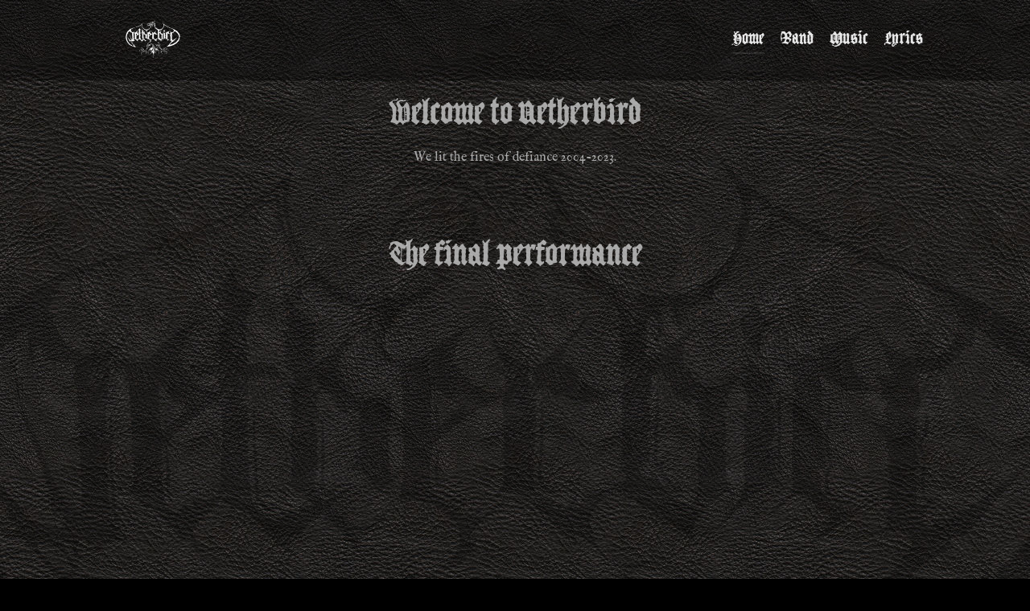

--- FILE ---
content_type: text/html; charset=utf-8
request_url: https://www.netherbird.com/index.php
body_size: 32145
content:
                <!DOCTYPE html>
<html lang="en-GB" dir="ltr">
        <head>
    
            <meta name="viewport" content="width=device-width, initial-scale=1.0">
        <meta http-equiv="X-UA-Compatible" content="IE=edge" />
        

        
            
         <meta charset="utf-8">
	<meta name="description" content="Welcome to the official Netherbird website. Where darkness and beauty came alive, alit by abysmal fire.">
	<meta name="generator" content="Joomla! - Open Source Content Management">
	<title>Netherbird (official website)</title>
	<link href="/index.php?format=feed&amp;type=rss" rel="alternate" type="application/rss+xml" title="RSS 2.0">
	<link href="/index.php?format=feed&amp;type=atom" rel="alternate" type="application/atom+xml" title="Atom 1.0">
	<link href="/favicon.ico" rel="shortcut icon" type="image/vnd.microsoft.icon">

    <link href="/media/vendor/joomla-custom-elements/css/joomla-alert.min.css?0.2.0" rel="stylesheet" />
	<link href="/templates/g5_helium/custom/uikit/css/uikit.min.css" rel="stylesheet" />
	<link href="/media/gantry5/engines/nucleus/css-compiled/nucleus.css" rel="stylesheet" />
	<link href="/templates/g5_helium/custom/css-compiled/helium_29.css" rel="stylesheet" />
	<link href="/media/gantry5/assets/css/font-awesome.min.css" rel="stylesheet" />
	<link href="/templates/g5_helium/custom/css-compiled/helium-joomla_29.css" rel="stylesheet" />
	<link href="/templates/g5_helium/custom/css-compiled/custom_29.css" rel="stylesheet" />
	<link href="/templates/g5_helium/custom/css/netherbird.css" rel="stylesheet" />

    <script src="/media/vendor/jquery/js/jquery.min.js?3.6.0"></script>
	<script src="/media/legacy/js/jquery-noconflict.min.js?04499b98c0305b16b373dff09fe79d1290976288"></script>
	<script type="application/json" class="joomla-script-options new">{"joomla.jtext":{"ERROR":"Error","MESSAGE":"Message","NOTICE":"Notice","WARNING":"Warning","JCLOSE":"Close","JOK":"OK","JOPEN":"Open"},"system.paths":{"root":"","rootFull":"https:\/\/www.netherbird.com\/","base":"","baseFull":"https:\/\/www.netherbird.com\/"},"csrf.token":"c6a56732a982d6bc563c921c383d7f28"}</script>
	<script src="/media/system/js/core.min.js?bea7b244e267b04087cedcf531f6fe827a8e101f"></script>
	<script src="/media/system/js/messages-es5.min.js?70b6651d6deab46dc8a25f03338f66f540cc62e2" nomodule defer></script>
	<script src="/media/system/js/messages.min.js?7425e8d1cb9e4f061d5e30271d6d99b085344117" type="module"></script>

    
                    <!-- Google tag (gtag.js) -->
<script async src="https://www.googletagmanager.com/gtag/js?id=G-N56Z1Z22R0"></script>
<script>
  window.dataLayer = window.dataLayer || [];
  function gtag(){dataLayer.push(arguments);}
  gtag('js', new Date());

  gtag('config', 'G-N56Z1Z22R0');
</script>

<link rel="apple-touch-icon" sizes="57x57" href="/favicons/apple-icon-57x57.png">
<link rel="apple-touch-icon" sizes="60x60" href="/favicons/apple-icon-60x60.png">
<link rel="apple-touch-icon" sizes="72x72" href="/favicons/apple-icon-72x72.png">
<link rel="apple-touch-icon" sizes="76x76" href="/favicons/apple-icon-76x76.png">
<link rel="apple-touch-icon" sizes="114x114" href="/favicons/apple-icon-114x114.png">
<link rel="apple-touch-icon" sizes="120x120" href="/favicons/apple-icon-120x120.png">
<link rel="apple-touch-icon" sizes="144x144" href="/favicons/apple-icon-144x144.png">
<link rel="apple-touch-icon" sizes="152x152" href="/favicons/apple-icon-152x152.png">
<link rel="apple-touch-icon" sizes="180x180" href="/favicons/apple-icon-180x180.png">
<link rel="icon" type="image/png" sizes="192x192"  href="/favicons/android-icon-192x192.png">
<link rel="icon" type="image/png" sizes="32x32" href="/favicons/favicon-32x32.png">
<link rel="icon" type="image/png" sizes="96x96" href="/favicons/favicon-96x96.png">
<link rel="icon" type="image/png" sizes="16x16" href="/favicons/favicon-16x16.png">
<link rel="manifest" href="/favicons/manifest.json">
<meta name="msapplication-TileColor" content="#ffffff">
<meta name="msapplication-TileImage" content="/favicons/ms-icon-144x144.png">
<meta name="theme-color" content="#ffffff">
            
</head>

    <body class="gantry g-helium-style site com_content view-featured no-layout no-task dir-ltr itemid-101 outline-29 g-offcanvas-left g-default g-style-preset6">
        
                    

        <div id="g-offcanvas"  data-g-offcanvas-swipe="1" data-g-offcanvas-css3="0">
                        <div class="g-grid">                        

        <div class="g-block size-100">
             <div id="mobile-menu-6522-particle" class="g-content g-particle">            <div id="g-mobilemenu-container" data-g-menu-breakpoint="48rem"></div>
            </div>
        </div>
            </div>
    </div>
        <div id="g-page-surround">
            <div class="g-offcanvas-hide g-offcanvas-toggle" role="navigation" data-offcanvas-toggle aria-controls="g-offcanvas" aria-expanded="false"><i class="fa fa-fw fa-bars"></i></div>                        

                                                        
                <section id="g-navigation">
                <div class="g-container">                                <div class="g-grid">                        

        <div class="g-block size-100">
             <div class="g-system-messages">
                                            <div id="system-message-container" aria-live="polite"></div>

            
    </div>
        </div>
            </div>
                            <div class="g-grid">                        

        <div class="g-block size-25">
             <div id="logo-2058-particle" class="g-content g-particle">            <a href="/" target="_self" title="" aria-label="" rel="home" class="g-logo g-logo-helium">
                        <svg width="927.05" height="688.65" viewBox="0 0 927.053 688.653" xmlns="http://www.w3.org/2000/svg"><g fill="#fff" fill-rule="evenodd"><path d="M473.242 50.066c-.831 1.837-2.102 3.236-4.671 3.336.84-1.828 2.843-2.497 4.67-3.336m-14.012 5.346c11.3 12.75-17.64 21.597-18.02 5.34 3.284 11.817 23.267 7.058 18.02-5.34"/><path d="M455.895 56.08c2.612.928 1.21 6.747 0 8.008-2.114.926-5.892.926-8.006 0 5.854.179 9.05-3.164 8.006-8.009m18.013 4c1.188-1.144 4.525 1.225 4.67 3.337-1.727-.94-3.078-2.257-4.67-3.337m4.013 6c4.328 3.508 9.02 10.037 8.007 16.682-1.899-3.884-2.083-9.484-5.339-12.012-1.506.374.81 1.042-.665 2.003-1.461-1.43-2.11-3.675-2.003-6.673M271.713 78.092c3.064 24.453 11.036 46.379 22.69 64.065-12.5-8.633-17.07-30.98-23.358-48.048.214-1.568 1.055-2.505.668-4.672-1.877-2.255-1.856-2.727-1.336-6.675-8.713 2.062-18.747 8.838-14.68 19.355-2.833 2.353-2.293-4.355-4.005-5.339-1.754-.199-.525 2.588-2.668 2.001-1.969-3.138 1.206-5.629 4.003-4.003 1.773-10.016 11.893-11.687 18.686-16.684m166.836 16.026c2.57 3.435 2.12 9.89 4.67 13.347 1.97-1.368 3.708-2.967 4.672-5.339 2 3.135-3.038 4.948-4.003 7.34-3.516-3.38-4.578-9.215-5.339-15.348m-196.875 10c-1.843.285-.625-2.487-2.001-2.67-7.332 1.789-14.505 3.738-18.685 8.676-14.43-2.762-24.864 9.159-37.373 12.68.312-4.084 4.187-3.318 6.675-4.672 8.222-4.472 15.85-8.704 26.693-12.013 1.66-.102 2.065 1.05 3.337 1.336 3.136-2.646 7.505-4.062 10.677-6.674 4.12 1.852 10.55-4.812 10.677 3.337m-70.732 22.026c-1.873 2.576-8.362.536-11.345 2.001 2.272-1.885 8.084-3.27 11.345-2m407.07 104.103c3.43 21.402-.672 42.211 0 65.4 3.041.816 2.619-1.832 5.339-1.335-3.107 11.897 6.142 13.343 10.009 20.02 2.228.002 2.28-2.17 4.673-2.002-.835 2.726-1.696 5.424-4.673 6.006-3.264-7.056-14.422-9.482-12.679-19.353-.545-1.623-3.518 1.322-4.67-.667-1.213-23.551 1.044-47.503 2.001-68.069m98.104 6.013c.775-.108 1.188.147 1.335.667.941 20.449.192 42.079 1.333 62.73-.136 3.836 2.536.716 2.671 4.004-8.557 1.163-6.307-12.054-6.007-20.02.475-12.542-.973-34.648.668-47.38m-191.528 5.999c3.021 20.304.623 45.734-.667 66.067 3.11 3.894 5.77 10.671 12.679 8.675-1.515 5.53-5.302 2.508-8.008.668-10.236-6.965-6.284-12.926-5.339-30.698.78-14.677-.004-32.027 1.335-44.712m232.901 2.667c1.906 5.656-.542 15.666 1.334 21.355-1.24.539-2.697.864-3.337 2.003 1.795 9.994 1.865 21.713 4.67 30.696-5.417 2.36-3.989 11.259-3.335 18.019 5.68 3.772 11.066 13.218 19.353 6.673-1.02 2.54-3.07 4.05-4.671 6.006-7.924-1.641-11.365-7.766-17.353-11.345-.492-6.769-2.62-17.84 3.339-20.02-2.714-8.855-3.443-19.69-4.004-30.697 5.081-4.547.102-15.064 4.004-22.69m76.744.666c.844 5.798 4.323 16.897 2.671 24.024-.668 2.874-4.904 7.641-5.338 12.013 7.631 10.048.062 30.36 4.002 44.043-5.35-4.536-5.118-24.461-2.003-31.363-2.88-3.888-.654-9.01-4.67-12.014 4.597-10.974 7.068-22.422 5.338-36.703M307.752 258.94c1.127 8.722.868 18.002 1.336 28.03.587 12.611-2.328 25.9 2.002 31.364 2.44.439 2.56-1.444 4.67-1.335 2.295.406-2.087 4.787-4.67 4.672-2.382-2.066-4.184-4.714-6.007-7.341 3.31-17.898.39-35.332 2.67-55.39m92.757 24.027c2.739 9.106-1.95 18.827.668 27.36 2.045 6.674 16.342 19.919 23.357 13.347-7.612 12.783-19.418-5.276-25.36-10.677-1.164-11.559-1.388-20.648 1.335-30.03m397.737 50.052c2.649.02 2.74 2.598 3.336 4.672-3.206.63-4.786-2.736-3.336-4.672M553.32 395.75c7.857 3.849 14.635 4.98 21.356 9.344-.393 1.388-1.404 2.156-2.002 3.336 2.193 1.588 3.84 3.724 6.673 4.672.678 6.66 4.99 9.69 8.009 14.015 1.345 7.52 1.98 15.514-1.336 21.355-2.904.655-5.483 1.633-7.341 3.335-.407 1.596.839 4.842-.667 5.34-5.038-2.811.53-11.16 6.007-10.011 6.858-13.398-4.047-23.11-6.675-32.7-2.625-1.6-4.932-3.52-8.009-4.671-.357-2.361 1.081-2.924 2.003-4.004-1.16-2.477-3.852-2.8-6.673-2.003-2.335-4.115-10.15-2.75-11.346-8.007m-128.783 8.679c-2.859 4.976-7.734 10.575-9.344 14.681-2.308.528-2.816-.74-4.002-1.334 5.584-3.313 7.164-10.633 13.346-13.347m-44.719 15.347c-.07 2.377-3.366 1.525-3.336 4.005-2.062-1.892 1.682-3.621 3.336-4.005m-12.013 17.346c2.723-.133-.079 3.872-1.334 4.004-.714-2.492 1.657-1.899 1.334-4.004"/><path d="M603.372 543.227c-2.916.47-1.423-3.472-3.336-4.004H596.7c-7.95 12.748 7.038 22.336 18.017 24.691-3.535-3.505-15.627-12.914-8.675-22.69 3.055-.162 4.881.902 6.004 2.671 9.92-2.317 10.676-13.794 16.685-20.02 4.804.314 6.568 3.664 9.342 6.007 10.83.157 19.823 8.394 31.365 10.008 8.002 1.121 18.658-3.77 22.69 5.338 3.404.068 3.904-2.769 6.675-3.336-.55 4.123-3.604 5.739-8.678 5.339-.32-2.79-1.949-4.28-4.003-5.339-2.86-.41-2.722 2.175-5.339 2.003-.272-1.287-2.587-.527-2.003-2.67-9.595 2.445-16.886-3.02-26.024-4.67 10.774 4.941 21.867 9.243 34.701 7.34.76 1.464 1.722 2.725 1.335 5.338 18.408-7.923 18.269 18.09 4.67 20.02 15.895 3.807 22.744-21.747 8.01-26.693-.214-1.566-1.055-2.504-.667-4.672h-7.342c-5.068-4.255-17.103-5.693-24.025-4.003-1.139-.64-1.46-2.098-2.001-3.336-9.588-.426-18.6-1.42-22.022-8.01 4.966-.384 17.578-.39 23.356-3.335 7.019-3.576 4.707-9.659-1.334-2.671-8.277 1.067-13.493 5.193-23.357 4.672 8.858-4.264 22.362-3.887 28.027-11.345 3.343-.674 2.35 2.99 4.672 3.338 7.512-2.722 15.72-4.747 20.02-10.68-.052-3.28-4.616-2.054-4.671-5.338 3.421.584 6.284 1.725 7.341 4.67-3.868 8.368-13.7 10.77-23.357 13.351 7.796 3.428 14.99-4.93 22.69-6.008 5.386-19.717 33.077 7.047 22.023 19.353 13.949-13.965 1.34-42.016-20.02-36.704-1.37 1.08-1.684 3.213-2.67 4.673-2.547.321-4.26-.19-5.339-1.336-8.532 5.929-18.262 10.656-28.029 15.349-10.875-.107-24.167 8.608-36.036 2.002 14.732.608 21.414-11.713 32.031-17.351 1.112-.89 1.039-2.967 2.003-4.005 1.573.014 1.965-1.147 4.004-.666 1.042-7.857 6.094-11.702 14.682-12.013-5.905-4.438-16.598-.837-20.02 3.339-3.758-.025-3.86-3.705-7.34-4.004-.645 7.94-3.267 10.376-6.006 16.682h-4.005c-12.204 17.408-28.734 5.132-41.376-8.677-6.49-7.088-12.735-15.49-14.013-24.023-6.048 2.833-10.647-2.736-8.008-8.675 2.546.462 3.214-2.713 5.338-.668-3.332.738-6.055 6.317-2 8.676 3.811.699 3.903-2.324 6.672-2.67v5.34c1.836 5.89 7.668 11.316 12.01 17.35.869 1.205 1.523 4.18 2.003 4.67.736.753 3.63 1.183 4.672 2.003 10.982 8.629 23.669 22.847 33.367 4.672 1.548-.214 2.563.106 3.338.666 3.131-4.429 6.267-8.857 5.338-17.349 5.307-.858 6.664 2.234 9.341 4.004 10.088-10.42 34.034-4.214 34.702 10.677-1.5-1.39-1.907-3.878-3.336-5.34-1.599-.265.37 3.042-2.003 2.002-1.045-10.095-20.371-7.91-21.354.668-.528 3.42 2.955 2.83 2.668 6.006-2.832.164-3.592-1.746-6.672-1.334-2.212.012-.677 3.77-2.002 4.67-10.719 2.405-14.057 12.193-24.024 15.35 9.647 3.066 18.833-6.04 25.358-4.005 9.728-4.729 20.753-8.165 27.362-16.015 2.372.074 2.424 2.468 5.339 2.002 2.293-.416 1.35-3.59 2.003-4.004 28.69-10.25 40.496 35.231 16.682 44.045-2.13-1.536 2.74-1.66 3.337-2.668 7.704-13.516-3.85-31.19-18.017-26.696-.528 3.864 2.527 4.145 2 8.01-2.017-1.098-3.588-2.642-7.341-2.003-3.795 4.88-12.13 5.217-18.685 7.34-2.372 1.038-.403-2.267-2.001-2.003-5.773 5.352-15.488 6.754-25.36 8.01 5.219 3.496 12.268 5.694 19.353 4.003-.102 1.66 1.048 2.067 1.335 3.339 5.925-3.691 12.082 2.537 22.022.665-.212 1.548.107 2.563.668 3.337 4.03.247 7.374-.19 10.677-.668-.219 1.559-.803 2.759-1.333 4.004 2.938 5.05 8.814 6.555 10.008 12.012 3.885 17.762-21.872 27.32-32.032 14.015 2.528 2.199 7.307 3.827 12.68 2.67 11.014-2.376 12.769-20.937-.668-18.021-3.67.798-3.261 3.838-6.673 6.006.21-3.128 2.745-6.734.667-10.009-3-.11-5.932-.15-6.674 2.001-2.342.119-2.193-2.252-4.004-2.669-17.722-1.505-32.595-11.376-46.045-19.35-5.547 5.797-5.616 17.072-15.35 18.685.601 1.95.601 2.048 0 4.004-2.79-1.216-3.479-4.53-6.674-5.34-6.275 16.318 16.91 18.631 18.687 33.367-7.105-14.444-43.907-14.7-31.365-38.706.336-2.781-1.95-2.944-1.336-6.004 7.415 2.07 16.161 1.01 19.353-4.673.024-2.916.247-6.03-1.333-7.34.16-1.173 1.148-1.52 2.668-1.336-.162-2.06-3.32-1.126-2.668-4.005 4.068.159 4.938 3.516 6.006 6.675h-3.338c4.346 9.571-8.107 15.313-17.35 13.347 1.035 3.948 10.73 4.404 14.682 3.336 7.004-1.893 7.494-9.585 12.678-12.01-2.084 7.24-8.21 16.864-16.684 13.345-2.082.587-2.189 3.148-4.003 4.004M562 455.15c1.337-1.933 2.473 1.922 4.671 1.334-.71 2.658-3.644-.299-4.672-1.335"/><path d="M664.77 485.175c-2.141 8.315-10.282 10.63-16.014 15.349-4.363 4.317-8.237 9.114-15.35 10.678 3.037-4.971 10.394-5.622 12.011-12.013 7.37-2.193 11.545-7.583 16.682-12.013.19-2.41-2.92-1.524-4.002-2.668.677-2.469 5.362-.344 6.673.667"/><path d="M484.588 550.573v2.671c1.401.004 3.461-2.681 2.001-3.339-.112.78-1.054.727-2.001.668zm-126.796-6.003c-3.98.2-7.289-.276-10.009-1.336-.037 3.276 9.541 4.904 10.01 1.336zm-16.015 2c.73-2.384 2.665-3.562 4.67-4.671-3.828-.936-3.453 2.33-6.005 2.67-1.61-1.506-4.061-2.169-5.338-4.005-.426 4.652 4.549 3.904 6.673 6.007zm130.8 1.334c1.04-5.481 9.53-6.829 7.34-13.345-3.44 2.89-6.105 9.215-7.34 13.345zm-16.016-3.334c3.735-2.499 7.049-8.958 8.674-11.347-3.87 2.805-6.121 7.23-8.674 11.347zm18.016-7.343c2.068-.156 2.082-2.366 2.67-4.004-.903-.21-1.275-.95-2.67-.666-.877 2.07.18 1.904 0 4.67zm-8.007.668c2.87-2.247 2.713-7.518 8.007-7.34v-3.337c-5.225.565-7.918 7.2-8.007 10.677zm-.668-15.349c.273-.838.86-1.364 2.001-1.334.188-1.522-.16-2.507-1.333-2.67-.152 1.036-2.566 3.114-.668 4.004zm12.678-7.338c-3.004 1.665-3.903 5.437-5.338 8.674.814.075 1.58.199 1.335 1.335 1.963.138 4.422-2.639 6.006-.668-.663 2.45-2.459 3.77-2.668 6.672 2.118.55 3.208 2.132 4.67 3.338.074-2.621 2.11-6.754 4.004-5.338-1.105 2.676-3.205 4.357-4.004 7.34 3.14.691 1.59-3.302 4.672-2.67-.367 3.335.013 3.268-.668 6.005.97.366 3.45-.778 3.337.668-.486 1.516 1.202 5.208-1.334 4.67-1.447.113-.303-2.366-.668-3.335-1.953.173-2.05-1.507-4.003-1.335-.393.595-1.404 3.807-2.002 2.003-.628-2.852 2.642-1.807 2.669-4.004-1.887.55-1.73-.941-3.337-.668-1.943 2.952-1.879 7.91-5.339 9.343 1.024 2.929 3.428 3.9 5.339 3.335-2.279-3.39 3.849-6.214 3.337-8.006.999.112 2.462-.239 2.67.667-1.569 2.216-3.94 3.628-4.673 6.671 4.727.066 5.241-4.14 8.676-4.67-.05.008 1.503 1.89 2 2.003 1.832.414 6.119-.483 8.01 0-5.198-10.596-11.22-20.37-20.688-26.694-.916 1.52 1.72 2.509 0 2.67-.668-2.666-1.356-5.317-2.003-8.006zm-6.004 3.334c1.725.6 3.272-3.769.666-3.334.273 1.606-1.218 1.448-.666 3.334zm-196.195-.666c1.336-1.11 4.948.054 6.005-1.336-2.585-.988-7.016-3.64-10.01-2.003 2.33.117 3.358 1.536 4.005 3.339zm198.195-14.016c-1.261.15-1.473-.75-2.67-.667-1.835 2.936 2.607 4.532 2.67.667zm-31.366 10.01c-1.868 3.204-3.309 5.768-6.673 2.67-.413 3.97-2.416 2.32-4.67 4.004-.863-8.404-.986-13.643-4.672-18.687-12.464-1.114-18.37 7.879-22.022 13.35 4.029-5.982 10.491-9.53 18.686-11.347 11.013 8.393 1.226 28.537-4.672 33.367 3.974-2.252 7.544-4.913 12.012-6.672.345-3.437.9-6.662 3.337-8.009 2.037-.483 2.432.684 4.004.668.561-3.677 5.638-6.357 4.67-9.344zm71.406-12.013c1.88.122.832 3.172 3.336 2.67-.102-2.328 1.62-2.828 2.003-4.67-2.052-1.717-3.361 1.582-5.339 2zm-95.43-1.333c1.25-.973 4.423-.027 5.34-1.335-1.593-1.396-4.836-.398-5.34 1.335zm92.76-1.335c1.573.015 1.966-1.149 4.004-.666-.146-2.975-4.33-2.106-4.004.666zm10.678-2.002c-.818 1.185-.486 3.518-2.001 4.005 2.06.108 3.772-1.576 5.339 0-.351-2.67 5.125-4.01 1.334-6.006-.15 1.262.752 1.473.668 2.667-2.794-.458-3.993 2.698-5.34-.666zm-53.388 2.67c-.396-1.382.826-4.384-.666-4.671-1.42.955-2.123 4.573.666 4.67zm3.339-2.004v-3.334h-2.003c.616 1.161-.024 3.581 2.003 3.334zm-10.012-6.673c.997 1.06 3.807.979 3.337-1.333-1.654-.099-3.24-.124-3.337 1.333zm-11.345 41.377c1.27-2.512 5.065-2.498 8.01-3.336.589-14.983 10.726-33.357-4.005-40.043 6.272 6.89 8.025 22.763 1.336 30.7 1.05 2.708 2.464 4.796 1.332 8.008-1.918 1.435-8.317 1.89-6.673 4.67zm60.728-42.71v2.67c2.153 2.313 4.824-1.342 6.006 0-.218-1.56-.802-2.76-1.334-4.005-2.663-.658-2.01 1.996-4.672 1.335zm-220.221 5.339c1.696-.2 3.29-6.474.668-6.674.393 2.84-.482 4.414-.668 6.674zm152.156 18.02c5.378-5.97 7.808-18.44 10.008-25.362-4.142 7.648-6.03 17.548-10.008 25.361zm85.42-19.355c-2.45-3.336-6.185-5.383-10.678-6.675 3.305 2.479 7.196 4.372 10.677 6.675zm-67.403-2.67c-.838-1.829-1.508-3.831-3.336-4.671.864 1.808 1.216 4.124 3.336 4.67zm-170.836-3.337c-2.493.715-1.903-1.656-4.005-1.334-1.381 2.781 3.638 2.505 4.005 1.334zm168.836-2.669c-1.137-.273.141-.86 0-2.003-.917.03-1.465-.313-2.003-.665-.21.9-.95 1.273-.666 2.668 1.52-.916 2.509 1.721 2.669 0zm-14.682.667c.392-1.672 3.56-4.392.668-5.337-.242 1.366-2.228 4.373-.668 5.337zm22.024 0c1.287-1.827 3.662-2.564 4.67-4.67-3.135-3.433-6.658 1.511-4.67 4.67zm-32.7-5.337c-6.76.152 4.134 2.062 3.337-1.335-1.661-.104-2.067 1.048-3.337 1.335zm28.695.666c1.521.187 2.508-.161 2.67-1.333-1.313.199-1.325-.901-2.003-1.336-.21.901-.95 1.275-.667 2.67zm-55.39-1.333c4.867 1.583 10.994 1.908 14.015 5.337-15.894 10.8-29.131 27.814-32.032 49.384 2.113-6.394 6.623-9.857 8.007-15.349 2.524-.965 1.282 1.834 3.338 1.334 1.712-2.075.99-3.108 0-5.336-2.582-1.395-2.888 2.79-4.004.665 5.117-8.896 10.291-17.736 19.353-22.69.48-5.745 6.207-6.25 10.677-8.008-1.735-5.738-14.92-6.698-19.353-5.337zm66.735.667c1.325.008.848 1.82 2.67 1.336.286-1.272 1.437-1.68 1.333-3.34-1.718-1.639-3.207.714-4.003 2.004zm-40.04 4.67c2.077-2.604 9.716-3.172 8.008-7.338-1.163 3.952-6.986 3.245-8.008 7.338zm-166.836-4.67c4.775-2.891 15.214-.943 18.686 4.67.461-1.319 1.78-1.777 3.337-2.003.535 3.471 5.65 2.358 6.674 5.34.473 2.475-1.14 2.864-.668 5.339 3.893.779 4.591 4.752 8.007 6.005-.24-7.492-9.211-9.774-8.674-20.018-2.04-.484-2.432.68-4.004.667-2.672-9.596-22.131-7.296-23.358 0zm194.195-2.003c-.605-3.276 2.797-2.543 2.67-5.339-1.803.455-4.242 3.724-2.67 5.339zm7.341 0c2.394-.168 2.446 2.004 4.672 2.003.537-4.082.81-7.292-3.336-8.01.335 2.783-1.952 2.944-1.336 6.007zm-9.342-3.336c2.097.096 2.293-1.712 2.67-3.336-.854-.037-.924-.857-2.002-.668-.852 1.736-1.465 2.013-.668 4.004zm-10.677-1.335c3.214-.348 2.91-4.03 2.669-6.006-.852 2.038-2.45 3.334-2.67 6.006zm4.669 6.674c4.193.118 4.543-4.258 2.673-6.674 1.918-.994 4.047-5.265 2-8.009-1.656 4.795-3.584 9.317-4.673 14.683zm18.02-9.343c2.05 1.287 4.186 2.488 4.005 6.007 2.808-.807 2.925 1.076 4.67 1.333.819-3.644-3.202-5.643-4.67-9.343-.79-1.993.341-6.243-2.67-6.673-.355 2.982-2.007 4.666-1.334 8.676zm-18.685-3.337c2.932-1.072 2.16-5.848 5.338-6.673-1.826-.196 2.107-3.53 0-4.004-.141.805-.741.41-1.334 0 .16 4.09-3.602 4.322-4.004 10.677zm14.68 8.676c1.729-.942.051-5.29 3.338-4.67-1.005-3.166-1.693-6.338.668-8.677-1.16-2.621-2.388-5.177-4.005-7.342 1.829 5.92-7.259 8.776-5.339 14.682 3.32.205 1.665-4.562 4.673-4.672.07 2.742-2.669 2.674-2.002 6.008 3.612-.7 1.633 4.59 2.668 4.67zm-8.674-12.68c1.055-2.281 1.633-5.04 3.336-6.673.25 1.86-2.541 4.061-.668 5.338.281-1.5 3.541-.018 4.005-1.334-1.973-3.87 5.054-8.095 0-11.347-1.442 1.894-1.664 5.01-3.337 6.675-.845-2.035 2.281-3.399.668-4.004-2.304 2.376-4.69 8.197-4.004 11.345zm2.668-12.68c4.156-.278 4.81-9.294 0-9.342-1.43 3.648.57 7.17 0 9.342zm.668-28.027c-.437.896-1.425 1.243-2.67 1.333-.804-2.306-2.363-3.864-4.67-4.67 2.324 5.1 5.736 8.466 4.004 16.014 2.293-.07 4.795-.343 5.339 1.335-1.322-2.903-3.327-5.123-4.004-8.673.77-1.27 2.932-4.582 2.001-5.339zm-93.427-1.335c1.66.102 2.065-1.049 3.336-1.336.037-1.149-.513-1.71-1.333-2.002-.6 1.18-1.612 1.95-2.003 3.338zm85.42 25.358c.798 17.165-11.375 26.792-24.69 32.033 16.912-1.772 20.79-16.581 28.693-27.362.92 2.11-1.652 4.03 0 4.672 5.065-5.323-1.248-11.7 2.003-18.018-.47-.598-3.837.54-4.003-2.003 3.228-8.813-4.55-11.697-3.338-18.018-5.648-.29-3.734-8.059-9.343-6.673 4.864 6.926 11.287 12.294 10.008 25.358.123 1.884 3.175.833 2.673 3.338-.354 2.539-1.394 4.388-2.002 6.673zM110.877 399.09c1.804 5.528 6.69 9.421 10.01 14.015 3.2 4.427 5.107 11.974 12.011 12.68 3.119-6.531-3.927-10.642-7.34-14.683-4.046-4.79-7.29-10.368-11.345-14.014-.854-.036-.924-.855-2.002-.667-.008 1.325-1.82.848-1.334 2.67zm-10.01-8.008c.438 3.358 5.105 6.502 8.007 3.336.44-5.156-5.444-6.663-8.008-3.336zm4.67-4.005c2.22.936 6.906 1.414 6.674-2.002-1.519-3.183-9.288-2.319-6.674 2.002zm-.667-6.006c-3.502-10.343-12.33-26.382-24.691-19.352.408-.622 1.552-2.461-.668-2.002-1.261-.15-1.472.752-2.67.668.606 7.585 5.504 9.905 10.678 14.682 5.032 4.642 7.8 9.889 15.35 8.674.668-.889 1.1-2.014 2.002-2.67zm289.62-110.778c11.174-1.289.189-19.14 5.338-25.359.57 6.284 1.915 14.744.667 20.689 6.944-4.403 12.826-9.865 18.686-15.349-6.645-7.815-17.334-11.585-23.357-20.02-.708 14.603.568 31.672-1.334 40.04zm-217.555-.668c5.673-.96 1.535-12.347 4.004-14.68.48 3.302.916 6.646.668 10.678 5.85-5.052 12.966-8.835 17.35-15.349-11.185-3.943-17.585-12.668-23.357-22.023-1.77 13.767 1.54 27.072 1.335 41.374zm122.124-32.03c3.48-.525 4.48-3.53 7.34-4.673-1.708-3.185-2.15-7.637-4.671-10.01-4.47 1.363-5.221 10.325-2.67 14.682zm274.94-14.016c-.203 6.353-1.284 9.738 0 17.353-1.92.749-3.938 1.4-5.339 2.667 6.03 4.044 4.652 24.553 0 30.03 5.087 3.143 2.872 13.588 3.336 21.356-9.259-.297-9.453 12.757-2.003 12.68 3.524-.038 2.787-3.771 6.673-4.672 3.65 14.37 16.692 19.344 27.362 26.694 10.139-4.468 6.91-28.925 6.674-39.374 3.854-3.176-1.051-16.385 2.669-21.354-1.564-4.007-2.724-12.459-.668-16.016-3.901-.104-.472-7.537-3.336-8.676-3.767-.876-3.136 2.646-6.007 2.67-8.3-3.934-13.193-11.276-16.682-20.021-3.444 1.425-3.449-6.325-6.006-8.008-1.37 2.412-4.006 3.559-6.673 4.67zM65.49 331.02c2.088-.136 4.899.45 6.006-.668.001.67-.54.796-.667 1.336-1.524.922-3.534 1.359-5.339 2.002 2.545 6.574 10.568 7.671 14.013 13.346 7.617-2.376 12.888 2.814 20.021-1.333 1.49-8.61-3.87-10.367-10.01-11.345-5.194-41.52-28.052-68.935-30.697-110.78 4.062 9.937 3.861 22.538 8.674 32.7.924 1.95 3.092 3.363 4.005 5.339 10.938 23.695 15.882 50.394 32.7 68.069 2.887 1.337 4.955 3.496 8.007 4.672 2.717-20.77-1.828-49.529-.667-67.403-2.662-.658-2.01 1.995-4.672 1.336 8.344-7.272-1.279-26.964 3.337-34.702-5.297-4.609-2.026-14.137-3.337-19.352-9.529-1.594-21.33-.916-26.694-6.674 1.486-.913 1.964-5.044.668-6.674-2.156-1.503-5.77.15-7.34 1.334-.281 4.962 2.164 10.724.666 14.683-3.258-8.719-5.28-20.838-5.338-30.698-7.635 2.82-9.411 11.5-18.686 12.68-.92.86-.66 2.898-.668 4.67-6.243 4.212-9.708 11.203-14.68 16.684-.324 2.102 2.047 1.51 1.333 4.004.845 1.602 5.263-.368 6.007 1.334-1.916 2.088-7.076.932-9.343 2.67-.862 2.697-.674 6.445-4.004 6.674-3.84 12.913-8.64 25.685-10.677 40.039-3.35 23.583.368 44.28 6.672 64.065 3.182 9.984 9.974 25.918 14.683 32.7 2.965 4.271 8.301 7.664 11.344 12.679 2.829 4.66 6.145 12.253 8.009 14.682 5.364 2.96 6.869-3.232 10.01-4.672-1.547 4.015-3.927 7.196-3.336 13.348 11.508 5.841 18.84 15.86 31.364 20.688.72-6.015-.407-10.568.667-15.35 1.902 11.738 11.03 23.965 19.353 31.365 3.581 3.183 8.476 5.407 14.681 4.67.392-3.337-3.453-5.06-2.003-7.34 2.182 1.378 2.314 4.805 6.007 4.673-7.25-23.672-23.962-37.88-38.038-54.723 1.65-.936 1.177-2.299.667-4.005-15.452-4.121-17.646-21.504-32.031-26.693.372-1.63 2.582-1.422 2.002-4.004-5.688-2.765-14.405-2.501-18.686-6.673 3.915-.577 7.557 1.923 10.677 0-.988-6.798-5.21-10.362-8.008-15.349.753-.804 1.905-1.21 1.335-3.336-.64-3.589-4.622-3.83-6.673-6.008-4.733-16.4-16.073-29.75-19.353-45.377 9.308 18.237 21.72 37.45 38.039 50.717zm766.101-128.797c-1.937-.509-1.73-3.162-4.672-2.669-3.266 14.947-24.22 22.513-39.372 23.357 1.048.064 2.313-.09 2.002 1.335-.482 9.266.412 15.845 1.335 25.359-1.83 2.396-5.556 2.899-5.338 7.34.464 1.317 3.723-.163 4.003 1.336-3.571 11-3.21 27.42.667 38.037-1.999 1.783-4.165 3.396-4.67 6.674 4.022 5.987.602 19.416 2.667 27.36 5.347-1.328 8.655-4.692 12.014-8.006-.084 1.67-1.275 2.088.668 2.668 2.035-2.188 3.526-4.927 6.673-6.005-5.6 7.269-17.31 13.382-12.68 26.694 2.072-.071 1.905 2.098 4.67 1.333 3.156-1.64-.543-6.059.669-7.34 2.894.665 5.331 1.785 8.009 2.67 30.279-12.042 49.556-34.544 74.074-50.718-19.436 20.826-37.983 42.543-57.392 63.397-3.256-2.307-9.41-1.436-10.01 2.67-.97 3.638 2.117 3.22 2.669 5.338-28.574 13.689-51.588 32.942-67.4 59.393 7.353 2.595 13.173-1.887 16.682-5.337 1.336 1.332 1.95 3.389 4.004 4.002 11.023-6.771 30.34-5.252 37.373-16.015 15.03-3.877 23.74-14.075 36.035-20.69 2.438 5.617 11.942 1.57 10.01-5.338 12.508-7.513 21.268-18.772 28.694-31.364 6.155-1.187 11.01-3.675 10.679-11.345 6.887-6.236 9.415-16.833 11.345-28.029 2.153-.737 4.823-.958 6.006-2.67.387-3.723-1.995-4.678-2.003-8.007 6.76-10.252-3.542-23.64-2.002-34.7-1.427-1.911-3.021-3.652-4.67-5.34.815-1.758 3.586-3.933 2.002-6.007-2.015-1.817-3.979.464-6.007.668-3.58-9.32-7.73-18.074-14.014-24.691.919-.86.66-2.899.667-4.672-2.294.293-3.739-.263-5.339-.667-5.24-7.66-12.646-13.157-21.353-17.35.558-1.444 1.727-2.277 1.334-4.672-3.908-.793-4.148 2.081-6.675 2.67-4.489-7.746-11.186-13.283-18.018-18.685.363 7.478-.801 13.433-3.336 18.016zM424.508 112.8c2.493-.713 1.903 1.658 4.004 1.335.846-.552 3.805-2.339 2.001-3.337-.296 1.512-2.87 3.061-3.336.668 1.003-1 2.812-1.195 3.336-2.67-3.437-.614-6.045-.314-6.005 4.004zm-1.335-38.039c-8.626 10.06-20.882 16.49-33.367 22.69 4.259-.645 11.828-1.505 13.346-2.669-1.173-.384-3.92.807-4.003-.666 8.006.078 12.267-6.672 18.684-6.007-2.952-4.66 4.412-3.019 2.003-7.34 3.761-.69 6.577-2.322 10.012-3.338-2.41.329-2.907-2.674-6.675-2.67zm24.024 3.338V72.76c-.786.105-1.894-.115-2.003.667 1.64 1.197-1.567 4.588 2.003 4.672zm7.342-4.004c1.441.558 2.276 1.728 4.67 1.334-.417-1.585-.898-3.106-2.667-3.336.201 1.538-1.93.742-2.003 2.002zM223.64 242.93c-8.402 6.527-22.596 17.093-31.364 24.692-3.548 3.073-9.533 9.396-10.01 11.345-1.392 5.676 1.58 13.454 2 22.689.53 11.651-1.872 22.418 4.005 26.026 2.774.105 2.356-2.982 5.338-2.67-1.597 2.407-2.72 5.288-6.005 6.007-4.073-2.983-4.82-5.643-5.338-12.012-.907-11.095-.302-27.562-2.003-38.705-7.141.937 2.09 14.369-5.34 16.015 1.375.85 3.385 1.064 3.337 3.336-.689 7.2.674 17.97.668 26.694 3.182 3.27 5.655 7.248 10.01 9.342 3.357-1.982 4.769-5.907 8.009-8.007 1.952.94 2.304 3.48 6.005 2.669 2.721-2.933-1.937-5.856-.667-7.34 6.532 4.14 19.181 1.104 24.024-2.67-3.115.448-4.264-1.074-6.006-2.002 2.486-1.074 3.966-3.153 5.339-5.338-1.572-19.044 3.024-37.26.667-54.055-.654-4.657-.987-6.624 0-10.01.322-2.102-3.059-.499-3.336-2.002 4.728-4.173 12.18-9.169 12.68-15.349-4.466 3.976-6.957 7.418-12.014 11.345zm96.097-22.69c1.188.4 2.77-1.956 3.337 0-1.355 23.024 31.163 30.029 43.376 14.683-7.053 5.402-.532 24.382-7.34 30.03.718 1.505 2.504 1.944 3.336 3.337-2.369 11.617-.997 24.86.667 36.035 13.77 1.757 6.924-17.101 11.345-24.691.264-1.6-3.04.37-2.002-2.002-.127-12.903.694-24.715-.667-37.37.492-1.511 2.544-1.462 2.67-3.338-4.878-1.083-2.102-10.985-3.337-17.35-11.54-5.59-21.82-12.437-20.687-30.698.993-1.897 3.618-2.165 3.336-5.339-.011-1.102-1.852-.373-2.002-1.334 1.223-3.448 3.767-5.576 4.672-9.344-9.68.33-9.755 10.265-11.345 18.686-3.83-8.388 4.876-18.313-1.336-22.69-3.826.4-4.669 3.784-7.34 5.34-9.073-7.39-20.7-12.222-30.03-19.353 2.52-1.86.358-4.641-.667-6.673-2.494-.715-1.902 1.656-4.004 1.333C288.053 127 271.873 99.412 276.36 70.09c-8.825 7.192-20.704 11.33-26.694 21.356-1.476-1.399-4.444-.524-5.339.667.413 3.065 3.464 7.818.667 10.01-.828-1.98.58-4.319-2.002-6.675-22.658 2.5-39.688 16.355-61.395 22.024-5.216 3.015-6.579 9.882-7.341 17.35-1.075-4.158-.09-8.132.666-13.346-11.818 3.305-26.062 4.188-32.031 13.346v-4.002c-6.275.62-12.558 1.233-15.349 5.337-1.188-.592-1.696-1.863-4.004-1.335-2.498 1.656-2.257 4.3-2.67 6.673-2.641.862-1.362-2.197-4.003-1.334-4.317 3.469-3.283 12.289-5.34 18.018-.372-4.855.028-7.964-2.001-12.012-9.232-3.308-19.236 4.121-13.347 12.012-2.821-1.424-5.473.536-8.008 1.335-.98 2.538 2.984.13 2.002 2.669-2.287 2.757-5.415 6.19-3.336 11.345 1.17.61 3.33.23 4.004 1.335-.863 2.474-1.089 5.583-1.334 8.675 2.37-.076 2.426-2.468 5.338-2.001-.12 1.881-3.172.83-2.67 3.336 4.954 12.62 12.642 22.505 30.03 22.69.407-1.596-.837-4.843.669-5.34 1.689.98 1.058 4.28 3.335 4.672 12.69-3.772 21.67-11.252 28.029-21.355-4.559 12.347-13.98 19.832-21.356 29.364.484 1.517 3.805.198 3.337 2.668-2.274 17.505-5.38 40.608-2.002 59.393 3.992-6.677-.403-15.803 2.67-23.356 1.103 5.125-.072 12.527 1.334 17.35-.03-1.219 1.409-4.27 2.002-2.668-5.43 14.42-1.502 36.954 0 52.719 3.614-.614 2.542-5.912 4.67-8.008.92 2.02-.316 2.384 0 5.338h6.007c7.026-6.188 2.906-22.33 4.672-30.698-.27-1.285-2.588-.526-2.001-2.669 1.155-19.449-2.89-42.694-2.003-55.388-.21-1.57-3.164-.396-2.669-2.67 2.104-10.336-6.914-9.547-12.012-12.679 4.886-2.876 13.028-3.846 18.685-4.004.73 2.604.539 6.133 4.67 5.339 2.706-.95-.5-4.34 2.003-4.672.86.92 2.899.661 4.672.667 15.03-16.556 33.009-33.724 58.058-38.038-16.996 4.357-29.28 13.429-31.365 32.7-2.256.635-5.05.731-4.672 4.004 1.805 1.576 3.816-1.192 5.34.667-.473 2.475 1.14 2.864.668 5.338 5.708 11.266 20.849 28.86 36.702 17.352-2.246.421-3.422 1.916-6.673 1.335-2.032-2.242-.422-7.363-2.002-11.347-4.369 1.114-7.88-.465-13.346 0-.296 1.263.907 4.023-1.336 3.338-3.917-3.646-7.547-7.579-9.343-13.347 7.764 1.58 16.237 2.45 26.027 2.003-1.135-12.879-.484-27.543-2.002-40.042 2.933.264 4.519-.818 4.672-3.336-3.868-.576-4.75-1.158-8.009-1.334 2.017-1.822 3.996-5.527 2.67-8.676-6.877-1.307-10.968 3.704-15.348 2.67 15.009-7.458 24.758-20.176 32.03-35.37-8.02 17.006 5.542 29.336 23.358 28.696-23.127 2.801-14.459 33.695-16.016 57.392h22.69c1.55 5.789 5.257 9.422 10.01 12.012-7.553-1.7-22.164-4.274-32.032-1.336-1.343 5.265-.023 8.545.667 13.347-1.411 2.372-4.05 3.515-4.67 6.673.462 1.318 3.722-.164 4.003 1.336.01 7.773-.256 15.825.667 22.69h4.004c-.2-8.095-1.056-15.482 1.334-23.358-.484 27.178 2.039 51.348 3.337 76.744 2.504 2.39 5.739 4.049 6.674 8.009 2.076-.183 5.585-2.379 6.673-1.336-1.087 2.473-4.287 2.832-6.673 4.005-3.002-3.45-6.24-6.662-9.344-10.01-.388-14.853-2.11-34.615-2.001-52.72-2.68-1.092-6.495 1.774-7.34 4.67 1.882.343 2.994 1.455 3.336 3.338-.766 16.08 1.396 30.905 2.669 46.045 4.921 7.092 12.328 11.698 19.353 16.685 4.86-2.704 8.702-6.425 12.68-10.01 1.563 1.55 2.134 4.094 6.006 3.335 2.548-2.84-1.345-4.373 1.335-6.671 2.594 1.969 8.263 1.297 10.677-.668-5.683-6.776-12.483-12.432-21.356-16.016.977-1.248 3.663-.788 3.337-3.337.436-17.306-1.105-37.255 1.335-50.718-.01-1.102-1.85-.374-2.003-1.336 1.759-8.583-.05-18.966-1.334-26.692 2.685-.46 3.809.64 6.006.668-2.229-6.447-6.06-11.292-10.677-15.35 4.11-6.879.487-21.323 0-27.36 1.707-.676 3.295 2.55 6.005 0-.736-3.936-5.357-3.985-8.006-6.006.01-2.214 3.77-.678 4.67-2.003-2.2-15.288-2.397-27.898-4.67-40.707 4.184 4.213 3.057 12.39 5.337 18.018 5.11 12.607 13.206 17.44 25.36 24.025-1.746-.19-2.871.243-2.67 2.001-1.358 8.764.13 19.05 0 30.03 14.03-5.766 22.418-17.178 34.034-25.358-8.416 7.6-14.09 17.941-16.016 32.031zM444.529 73.43c.314-3.205-2.788-2.994-4.005-4.67.757 2.136 1.109 4.675 4.005 4.67zm-48.716-6.004c-5.158.014-12.404-.795-17.35 2.002 10.932-1.192 25.939-1.157 36.035.667-4.774-4.26-12.779-2.687-18.685-2.67zm38.039-6.674c5.93-3.19 14.385-3.856 20.017-7.34-6.663 2.455-15.275 2.963-20.017 7.34zm-66.068 12.679c3.29-1.227 5.1-4.959 9.342-3.336.2-1.312-.9-1.324-1.333-2.003 3.69-1.001 6.099-2.87 9.343-2.67-1.18-1.582 2.013-2.419 3.335-.666 1.874.286-1.671-2.488.667-2.669 1.27 1.208 4.99 3.424 7.341 1.335-1.468-1.202-2.072-3.267-4.004-4.006 5.114-1.094 5.118 6.434 9.344 4.006-1.366.176-3.09-2.591-2.002-2.67 2.411-2.078 1.906 3.035 4.671 2.67 1.815-.611-1.778-1.24-.668-3.338.775-.56 1.79-.88 3.338-.668-.348.988-.988 1.683-1.336 2.671 1.665-.476 2.742 2.937 4.005.667-.875-.01-.85-1.851 0-2.002 1.112.012 4.872 2.171 4.67-.668.118-1.896-4.365.807-3.335-2 2.129-.397 2.064 1.251 3.336 0 .286-2.16-.878-5.774 1.334-6.007 1.064.493-.152 3.266 2.001 2.669v-4.67c-25.587-1.12-40.233 8.702-50.049 23.355zm72.74-13.347c.337 21.328 30.396 8.103 22.022-6.006 2.446-.63 6.095-6.555 4.005-7.34-4.61 8.512-15.621 10.63-26.027 13.346zm17.35-22.022h-2.668c1.144 1.704-.764 2.336.665 3.338.39-1.39 1.405-2.158 2.003-3.338zm-2.668 40.04c-4.007-1.235.397 3.787-3.337 4.671 1.046-4.18-3.614-6.148-2.002-8.674 1.226.998 1.663 2.785 3.336 3.336.779-3.252-3.046-5.367-5.338-3.336 2.21 2.47-.614 5.586-2.003 6.674 2.068 2.197 5.752 4.347 7.341 3.336-.9 3.783-.633 6.892-1.334 11.344-.762-11.47-10.138-14.33-14.013-22.689 1.36.372 1.306 2.007 2.668.667.296-1.694-1.316-4.827-2.002-3.336.674.008.84 1.17 0 1.334-.5-3.97.886-5.357.667-10.677-3.221-.512-2.155 2.786-2.67 3.338-1.82.485-1.342-1.328-2.667-1.336-.654 2.017-2.719 2.62-4.004 4.005-.16-.953-1.102-1.127-1.336-2.003 5.952-16.291 36.894-7.597 38.707-28.028-8.695-1.083-12.017 8.858-20.689 10.01.012 2.457-1.944 2.95-3.337 4.004-11.441.125-14.161 8.972-19.352 15.349.022-4.183 4.699-5.827 2.67-10.01 5.898-.437 7.88-11.936 15.347-8.008 1.152-5.078 9.61-2.848 9.343-9.343-3.867-2.52-8.27 2.758-12.012-2.002-6.084 4.249-12.59 2.849-16.684 10.677-.788-.992-.577-2.982-2.669-2.67.1 9.372-2.479 15.737 1.336 22.69h2.67c-.355 4.136 4.995 2.567 5.338 6.006 9.269 1.545 15.895 13.673 12.678 21.355-1.42-7.92-5.85-12.834-13.346-14.682-.681 2.577-5.527 2.821-4.67 8.676 2.517 1.264 6.483 1.08 8.007 3.337.747 4.317.088 11.676-3.337 15.349 3.276.161 2.038-4.19 6.006-3.337.663 4.902-3.984 8.013-2.669 11.346 1.319-1.132 1.041-3.853 4.005-3.337.104 1.886-2.006 1.553-2.002 3.337 3.153-.203 4.902-5.307 7.338-4.005-6.093 3.914-9.388 10.633-12.01 18.018 5.481-.31 8.062-7.055 12.01-6.673-3.673 3.221-6.816 6.974-12.01 8.676-1.812-4.636 2.897-8.112 3.336-12.681-2.496.828-3.79.872-5.339 1.336-2.76 11.92-13.351 16.01-24.025 20.019.942 3.51 5.092 3.808 7.342 6.007-5.506 1.56-12.657 4.458-12.012 10.01-6.27 1.07-9.161 5.519-12.68 9.342-1.034-2.644 2.524-4.078.667-5.338-12.017 10.226-26.758 17.73-29.362 37.37 5.953 28.652 30.75 10.573 45.379.668 12.874-8.718 24.757-16.568 36.036-19.353-12.077 6.388-24.927 12-24.024 31.366-1 1.446-3.34 1.553-3.336 4.004h4.002c1.201 9.031 11.388 9.078 12.681 18.018 8.73 1.976 15.833 8.285 27.36 5.338 1.185-7.913-1.607-17.48-9.343-18.686 1.537-2.955 6.092.457 10.01-.668-3.813-9.276-18.251-23.005-12.011-38.038-.707 20.377 14.709 30.156 30.698 36.037-.588 3.504-1.927 11.078 1.334 12.68 2.816-1.41 1.81-6.642 2.003-10.679 18.44-13.813 34.422-30.084 48.048-48.715-6.706 16.872-22.206 24.953-25.36 45.38 2.338 2.002 2.467-2.475 5.34-2.002 2.35 5.88 9.2 7.26 9.343 15.348 1.261.15 1.472-.751 2.668-.667 5.536 7.01 20.762 10.877 30.698 7.341-6.855 10.824-29.96 15.544-44.711 7.34.535-2.315-.995-2.565-.668-4.67-3.579-.467-2.925 3.302-6.008 3.337-3.961-2.711-7.23-6.116-11.344-8.676-1.417 1.697-2.76 3.469-5.338 4.004-.63 8.05-1.364 18.786 0 26.694-1.085 2.252-5.112 1.56-4.67 5.338.338 1.885 3.785.663 4.005 2.668-.914 14.824-3.975 32.089-.668 45.38 5.58 3.315 10.06 7.735 15.347 11.344.552 1.887-.941 1.73-.668 3.337 2.584.58 2.376-1.629 4.004-2.001 1.303 1.367 2.267 3.073 4.672 3.336 3.499-2.37 7.033-7.977 10.678-8.008-.696 1.972-3.38 1.96-2.67 5.339 2.096 1.76 4.628-.314 6.006-1.335.388-2.167-.454-3.105-.668-4.672 5.52-2.933 11.084-5.824 16.685-8.674 1.375.18.159 2.954 2.002 2.669 2.393-1.61 7.103-.907 8.675-3.337-2.76-1.259-6.28-5.268-6.673-6.673 4.855 4.055 19.336 5.45 16.014-4.672-1.858-1.632-4.06.944-5.338-.668 2.481-18.557 2.977-44.263 2.002-62.061.311-2.138 2.543-2.354 2.671-4.672-5.778-15.56-1.885-33.786-4.005-48.715-1.424-1.85-3.635 1.233-4.003-1.336 1.574-2.43 5.58-2.427 6.005-6.005-.16-1.843-3.294-.71-4.003-2.003 3.567-12.35-7.636-15.42-16.016-18.018.087-1.645.101-3.216-.668-4.004-15.98.781-20.4-14.978-38.704-14.014 8.611-2.047 18.59 3.494 25.356 3.337 1.576-5.744-8.153-6.725-11.345-8.01.348-.986.988-1.68 1.336-2.667-4.378-3.021-11.037-7.125-11.345-12.013 2.053-.496 1.281 1.832 3.336 1.334-.952-9.945-8.974-12.825-12.677-20.02 3.244-.575 3.428 1.912 6.672 1.336-.165-7.399-6.68-8.447-8.675-14.015 5.184 1.415 7.167-.88 12.679-.668 3.35-9.1-8.027-8.738-8.675-16.015 1.646-.088 3.216-.102 4.004.666-1.721-8.955-10.923-10.431-14.014-18.018 4.685 1.412 12.508-.024 14.68-1.335-5.214-3.015-9.318-7.142-14.012-10.677 1.215-1.898 3.665-2.56 5.338-4.002.274-1.61-1.218-1.452-.668-3.339 7.291-4.72 13.204-14.375 13.347-24.023-6.936 9.302-12.827 19.651-26.694 22.022 4.158 10.124-3.763 16.692-4.003 24.691 3.196-2.058 2.384 2.484 5.339.668.91-2.308-2.997-3.145-.668-4.672 2.068.988 1.484 5.491 0 6.674-1.915-1.579-5.284-.343-5.339 2.002.159 1.252 1.099-.378 1.335.667-.097 1.46-1.683 1.433-3.337 1.336-1.07 2.625 2.882.23 2.67 2.001-1.646 1.245-5.829-.047-6.006 2.67 1.708.514 3.784.665 4.67 2-1.536 2.93.163 7.646 2.003 9.343-2.536-.533-.85 3.157-1.335 4.672 1.55.452 1.787 2.219 3.336 2.67 1.316-.463-.164-3.723 1.335-4.005-.115 1.888.576 4.579-1.335 4.672-2.588-.08-3.372-1.966-4.67-3.337-.391 3.504 1.176 5.053.666 8.676.887 1.634 2.483-.735 2.67.668-.682 2.43-4.114 2.113-6.006 3.336-1.293-1.003 1.167-2.81-1.334-3.336.106 2.876 1.734 5.83-1.336 6.672-7.717.15-11.135-7.543-10.677-13.347 1.994 5.347 2.26 12.423 10.677 11.345.937-3.194-1.923-6.038 0-8.007 1.874.794 2.505 2.834 4.672 3.337 2.156-8.448-5.92-12.275-8.677-18.018 3.093 2.025 3.563 6.669 8.677 6.671 1.086-2.697.258-4.753 0-7.34-3.892-3.12-6.152 4.783-7.34 0zm40.039 414.417v4.67c1.712-.069 3.182-.376 4.004-1.333-1.655-.79-.803-4.09-4.004-3.337zm-21.354-9.344c-2.872 1.333-3.81 6.72-2.67 10.01 1.77.011 3.93-.369 4.004 1.337-.298 2.815-2.63 3.597-2.002 7.338 1.576.861 1.242-.085 3.337.668-.47-1.663-.655-2.741.668-4.003.152 1.182-.672 3.343 1.333 2.67-.508-2.383 2.07-4.584-.665-5.339-.324.787-.712 1.512-1.336 2-.219-5.112 1.423-8.365 2.67-12.012-1.478-1.192-2.771-2.564-5.34-2.669zm219.554-163.49c-9.642 4.371-16.594 11.435-24.691 17.351 1.937-7.769 17.325-10.829 18.686-21.355.71-5.499-.975-12.587-.668-20.02.645-15.713 1.017-34.202.668-49.384.335-2.78 2.568-3.66 2.668-6.673-2.335-4.65-3.175-12.525-2.001-18.686-1.714-2.546-6.8-.628-7.341 2.002-1.767-1.81 2.714-3.034 2.67-5.338-2.948-2.836-7.128-4.44-8.676-8.676 1.79 1.101 2.955 2.83 4.67 4.005.992-.292-.26-.854 0-2.002 3.009.109 2.45 3.778 5.34 4.005 7.025-.317 11.042-3.64 13.347-8.677 3.887 1.23 6.66 3.573 10.676 4.672 1.516-.71.256-4.195.668-6.006-.979-2.136-5.79-.438-7.339-2.002 19.936-4.979 38.213-11.616 52.719-22.022-5.937 8.222-22.522 14.705-20.687 29.363 1.454 11.61 11.954 22.885 25.359 24.023.747-6.085-4.865-5.813-5.339-10.678 4.415.32 11.808 2.233 13.347-2.001-5.022-11.44-9.345-23.577-14.015-35.369 1.079-2.086.83 2.652 3.336 1.335 1.968 14.049 14.964 17.069 26.026 22.022-.137 1.917.171 3.39 1.336 4.004 3.046.153 2.115-3.67 3.336-5.339 29.366 9.984 44.31-32.035 24.025-48.716-1.123-.921-3.441-1.094-4.004-1.334-4.132-1.758-7.97-5.083-12.013-7.34-4.503-2.515-8.914-3.47-13.346-5.339-14.89-6.286-35.295-22.085-48.048-7.34-.284-4.075 5.813-7.527 10.009-9.343-9.15-5.755-20.023-9.787-30.697-14.015-1.083 1.076 1.579 7.692-2.003 8.008-.997-1.076.576-3.346 0-6.006-7.5-8.74-19.167-13.312-30.697-18.019-2.028-2.197-2.88-5.574-7.342-5.338-3.29 1.38-1.229 8.113-3.336 10.677-2.11-1.973.047-6.287-.668-10.677-2.249-1.53-4.12-3.441-8.007-3.337 3.782-5.432-4.279-7.326-7.34-10.01.673 24.999-9.539 46.86-20.688 64.064-2.04-.484-1.962 1.152-4.004.668-.138 1.918.168 3.39 1.334 4.004-6.592 4.305-7.905 13.894-18.686 14.014-1.486.682.873 3.068 0 5.339-5.45-.145-11.2-.593-16.683.667.384 5.488 2.712 12.298.668 18.02-4.028-8.01-5.756-21.796-18.018-19.355 5.968 7.643 5.543 26.767-2.67 31.366 3.143-5.095 7.586-21.842-4.004-23.358-2.899 10.226-1.746 24.502-2.003 37.372 16.556-8.138 30.418-24.751 48.05-34.035-9.139 8.32-22.532 19.142-17.35 37.371.173 1.955-1.51 2.05-1.334 4.004 2.797.352 3.726-1.165 6.004-1.335 4.357 22.764 32.566 12.91 42.71 3.338-7.13 5.832-13.836 15.446-12.679 27.36-.867 2.25-4.03 2.2-4.67 4.67.167 2.28 3.533 1.36 4.003 3.338-3.252 6.57 3.038 19.766-4.004 24.691-.004 2.45 2.335 2.558 3.336 4.006-.594 15.054.422 28.495 7.342 36.036-1.842.703-4.604-3.388-6.674-4.672-3.456-.446-4.308 2.668-6.006 4.672-9.94 11.715-30.355 20.848-16.684 38.705-15.47-12.335-31.666-23.947-50.05-33.368-.31-3.112 1.314-4.286 0-6.673-2.807.086-3.2 2.585-6.007 2.67-9.605-19.08-40.255 12.655-29.362 26.693-.187 1.548-1.784 1.534-2.67.667 5.667 7.756 11.026 20.912 21.356 24.693 10.953 4.01 21.833-.572 32.03-4.004-6.69 5.988-17.551 7.805-23.357 14.68 2.32 1.908 5.534 2.92 9.344 3.337.712 2.493-1.656 1.902-1.334 4.005 7.99 2.241 15.055 5.41 18.686 12.012-1.762-.203-1.722 1.393-2.003 2.669 13.91 4.739 18.8 31.14 10.01 44.712 3.751-14.11 3.446-39.156-12.011-43.377-1.127-2.191.354-2.943 1.333-4.67-4.184-5.383-10.84-8.291-18.686-10.013-.579-2.58 1.632-2.373 2.003-4.002-3.738-.712-7.176-1.723-10.678-2.67 1.27-5.18 6.916-5.986 10.01-9.343-25.283 4.181-29.512-20.642-46.046-25.36-1.157 1.068-1.445 3.006-1.335 5.34-2.656-.682-3.297-3.376-4.67-5.34-20.888-9.72-29.207-38.684-59.393-34.7 8.83-6.75 5.336-23.985 5.336-38.038 0-5.894 1.486-11.653-.666-16.017.135-2.536 2.807-2.532 2.668-5.34-3.77-2.832-1.372-9.733-2.668-16.015-.31-1.424.952-1.27 2.003-1.335-13.501 2.021-24.276 11.307-34.703 18.686-8.83 6.25-16.84 13.384-24.024 20.688-1.988 14.13-5.306 32.358 4.004 39.372 6.632 4.996 15.673 8.99 20.689 14.015.824 2.16-2.16.509-1.336 2.669 8.252 2.181 12.332-5.416 18.686-7.341-3.562 3.777-7.408 7.274-10.677 11.345 11.488-4.304 19.361-12.227 29.362-18.019-8.553 11.912-25.075 15.856-30.03 31.366 1.336 1.988 4.165.498 5.339 1.335-.695 4.197-3.795 5.992-3.336 11.345-1.697 1.98-3.256-1.701-4.672 0-1.543.68-1.38 3.067-1.335 5.339-13.74 5.166-23.998 13.817-41.375 15.347 2.256 2.415 7.064 2.279 10.01 4.004-.915 6.65-7.59 7.536-13.346 9.344-5.591 9.089-15.063 14.3-18.02 26.027-.475 1.81 3.149-.478 2.67 1.335-2.268 6.564-4.053 11.818-4.004 19.353.099 1.486 1.682-.867 3.337 0 7.015 27.207-15.37 52.765-27.36 68.066-5.99 3.048-20.617 3.968-28.029-1.332-1.63.37-1.421 2.58-4.004 2-2.469.468-1.665-2.339-2.669-3.337-10.592-.643-15.718-9.17-25.36-8.675-.553-1.67-1.827-2.621-2-4.672-5.382 2.144-8.664-2.845-12.68-3.337-13.381-1.636-23.574 11.862-23.358 26.027.386-10.705 17.242-20.63 30.03-12.68.236 2.403 1.022 3.218 0 5.34 2.107.325 2.358-1.202 4.673-.666-4.003-5.212-9.736-10.022-16.684-8.677 2.553-3.528 10.31-1.721 12.679.668 2.43-.464 2.305-3.479 3.337-5.341 3.96 2.262-1.954 5.389-.668 9.345 12.022 2.545 22.28 5.94 34.035 10.009-5.515 3.082-11.297-4.568-19.353-3.336 9.59 5.464 22.16 4.848 32.7 10.01 2.463-.01 4.588-3.826 6.674-2-1.718 4.287-10.687 1.323-10.679 7.338-15.08 1.345-22.612 9.76-38.705 7.34-1.819.615.932 2.087 0 4.006-6.632 5.474-16.708 11.32-15.35 23.357.611 5.406 4.14 9.64 8.676 12.678-4.893-5.108-5.806-22.7 4.672-24.693v-4.004c1.443-.557 2.276-1.726 4.67-1.334.377-1.022-.363-6.373 2.002-7.34 1.448-.113.304 2.368.668 3.337 11.87-.882 19.888-8.808 32.033-11.345-9.212 4.285-18.196 12.287-28.029 12.012-2.039.63-2.09 3.248-4.672 3.336.075 1.262 2.208.464 2.003 2.002 2.614.39 1.705-2.744 3.337-3.336 1.18-1.237 1.948.29 3.337.666 12.152-7.197 23.557-15.148 41.375-16.682 1.472 2.49 1.079 3.274 0 6.006 3.623-.381 7.921-.855 10.01 2.67 6.067-6.107 10.487 2.551 20.02.667 2.52 4.715 6.112 15.35-2.002 16.684 2.62-2.601 3.849-9.778 0-12.013 5.627 12.6-14.707 13.364-18.017 23.357 8.27-8.575 34.739-5.523 27.359-25.36-.935-1.065-2.299-1.704-4.004-2 1.321-4.053-2.31-2.865-2.001-8.675-7.243 5.816-19.768 4.076-20.021-5.339-.099-3.668 2.857-3.986 2.67-8.677-.829-.985-1.94 1.623-3.337-.665-.582-2.655-.582-3.354 0-6.008 1.651.574-.196 4.645 1.335 5.34 2.697-1.459 3.45-3.11 5.339-4.003-.452-.745-2.218.13-2.67-2.002.586-4.308 1.612-8.178 3.338-11.348.598 2.397-2.536 6.797-2.67 10.68 7.153.428 2.993-12.016 7.34-16.684.788 1.924-2.415 5.573-1.335 10.009 5.872-2.519-.234-13.893 6.007-16.685-1.648 1.839-4.428 7.648-1.335 10.012 7.401-2.616-.586-9.156 4.004-14.681 1.507 1.372-2.404 5.641 0 8.008 4.724-2.56 1.965-7.059 2.67-11.345 1.87-11.387 11.57-22.992 6.006-34.7-3.432-.107-.657 4.003-2.003 4.67-9.24-19.406 4.028-46.723 22.022-46.714-5.611 4.053-15.762 6.79-14.014 16.016-2.337 1.89-5.53 2.922-6.673 6.006.61 1.814 1.24-1.777 3.337-.666-3.325 3.069 1.682 10.28-6.006 12.01-.222 2.668 1.189 3.707.666 6.675 3.347-1.104 2.159-6.74 6.007-7.343-.416 2.477-1.876 3.91-2.67 6.007 10.176 13.538-5.077 26.71-5.338 42.043 4.735-.827 4.484-6.639 4.672-12.012.147 3.638 3.44 6.094 4.672-.668 1.337-1.703-.212 2.67-.67 3.338 1.278 1.231 2.963-2.79 4.006-4.003-2.87-1.735-.646-6.992 0-9.344 1.742 1.145-.94 3.456 0 6.005 1.368-1.08 1.682-3.212 2.67-4.67 1.332 1.377-1.438 4.314-2.004 6.006 4.151-2.528 9.183-9.946 14.681-13.348-20.563 2.672-10.34-32.6 7.342-23.358.337 2.19.606 2.944 0 4.672 5.618.835 8.983 3.92 11.345 8.01.996-5.903 2.144-11.65 5.338-15.35-5.75-1.8-6.162-11.14 2.001-10.677 1.236-1.878 1.834-4.396 2.67-6.673 1.77.01 3.93-.37 4.005 1.333 2.376-6.122 13.496-5.228 18.685-2.001-1.73-6.816-15.864-3.644-19.352-3.337 3.21-3.687 9.696-4.095 14.681-6.005-.156 2.068-2.368 2.082-4.004 2.669 4.262 1.079 10.215.463 11.344 4.672 1.632-1.26 2.07-3.715 2.67-6.007 1.702.744-.267 5.161 1.335 6.007 1.302.698 2.664 1.338 4.002 2.001 2.726 1.716 2.883-3.987 6.675-3.337-.768 2.793-3.352 3.766-4.002 6.674.99 2.788 3.497 4.067 4.67 6.673 4.598-1.185 7.857-3.71 10.01-7.34 1.175 1.003-1.842 3.46-1.335 6.006-2.5-2.2-6.655 4.09-8.01 7.341.235 1.99 3.193 1.257 2.003 4.67 1.318-.46 1.78-1.78 2.003-3.335 1.945 1.14-1.512 2.428-.667 4.67 2.732-.16 3.757-2.024 6.673-2.002-1.724 3.615-6.537 4.14-8.009 8.009-.232 3.469 3.136.8 4.004 2.002-.348.987-.985 1.68-1.333 2.668 4.364-2.53 3.858-9.93 8.674-12.013-.101-1.816-1.846-9.877.668-12.678 1.29 10.04 3.57 21.82-1.334 31.364-.166-4.164-.767-11.177 2.001-16.685-3.967.492-6.499 8.178-9.341 12.015.204 1.574 2.316 1.241 2 3.337 1.756.197.526-2.59 2.67-2.001-.312 2.357-1.686 3.652-2.67 5.336.657 5.94 4.689 4.594 6.674 8.677 1.57-.212.398-3.163 2.668-2.67-1.346 2.548-1.737 6.115-.665 9.343 5.965-3.375 3.173-15.51 5.338-22.689 5.01 1.933-3.966 16.536 3.336 18.686-.844 2.956-1.67 4.412 0 7.339 3.422 2.14 9.145 1.976 11.344 5.341-3.933.017-9.334-5.166-11.344-2.67-2.882-1.47-3.22-6.307-2.668-9.344-3.363-.42-6.691 10.74 1.335 10.011-3.639 3.023 3.516 1.9 3.336 5.338-2.097-.348-3.724-1.17-5.339-2.002-1.145.858-2.625 1.38-2.67 3.338-.135 2.805 3.87 1.469 4.005 4.002-1.136 1.757-3.17 2.615-5.338 3.337.132-1.928 4.82-3.131 1.333-4.671-1.723.529-1.593 5.042-2.668 8.007.69 3.063 2.647.519 3.336 1.336-2.937 6.823.245 14.359-1.333 18.687 8.369 12.537 20.658 21.158 24.688 38.036-4.661.392-5.873-3.156-10.009-2.668-13.26 1.56-15.666 28.52-18.685 42.043-3.162-.477-3.28-3.373-2.67-6.007-3.295-8.494-5.576-18.005-11.345-24.024.317-2.542-.283-4.166-2.002-4.674-.212-1.545.108-2.561.668-3.336-.526-1.474-2.334-1.67-3.337-2.67-5.394 3.505-16.889.908-18.018 8.677-1.344-7.8 4.616-14.066 7.341-20.02-8.014 8.002-12.38 19.653-15.349 32.7 5.223-9.253 13.324-19.13 27.36-17.352.394 2.396-.774 3.23-1.334 4.672 4.197 6.037 8.555 11.91 10.012 20.689.928 1.07 3.293.71 4.002 2.002-1.746 14.347 5.368 28.85 2.67 46.712 1.626-8.767 4.449-19.532 3.337-30.029-.585-2.143 1.73-1.385 2.003-2.67 2.138-15 2.913-31.7 12.011-40.708.966-.956 3.637-.961 4.003-3.337 3.39-.275 3.614 2.615 4.004 5.338 10.953 3.732 16.489 12.875 19.354 24.693.472-8.485-1.664-20.136-4.672-27.362h-4.67v-6.673c-.569-12.087-20.192-20.954-24.692-32.7-2.883-7.52-1.743-21.342 4.672-25.36 3.423.36 5.648 1.345 8.673-.665-2.745-5.64-10.52-.895-13.345 1.334.703-4.16 3.337-4.465 4.004-7.34 3.65 2.355 10.87 1.14 11.344 6.67 3.925.654-.107-2.503 2.669-2.667 2.607.064 2.081 3.26 4.672 3.337-.15 1.852-2.116 1.888-2.67 3.336 2.69.427 4.556 1.673 5.338 4.004 1.482-5.767-2.875-10.698-8.007-14.68-4.154.595-6.542-.576-8.009-2.669 1.39-2.196 2.816 1.125 4.004 1.333 1.72-.16-.915-1.149 0-2.669 1.932 1.63 4.8 2.319 6.008 4.67 2.061 2.075 1.128-2.26 4.004-1.331-.95 4.505 2.084 5.032 3.336 7.337 1.326-.895 3.177-1.27 4.67-2.001.075-1.103-4.109-2.298-.665-2.668-11.954-4.287-21.553-10.925-28.697-20.023 1.143-2.345 1.344 1.678 2.671 1.336.83-1.528-2.21-4.886-2.003-8.007 4.622 14.953 17.019 22.132 34.033 24.692.205 1.539-1.927.742-2.001 2.002 7.462 5.217 17.936 7.42 20.687 17.349 11.838 3.529 17.289 16.947 18.685 28.697-2.588-.082-1.841-3.497-2.668-5.338-7.145-6.427-12.65-14.489-22.02-18.686-5.889 1.71-19.488.062-16.686 10.009-4.221-.895-5.173-5.06-10.01-5.337-1.924-4.29 1.861-9.808-1.335-14.681-2.732.476-4.526-2.112-6.006-4.674-3.538 2.662 2.06 5.303 4.005 6.675.9 5.55.724 12.177 2.668 16.685 2.106.325 2.357-1.204 4.672-.67 2.512 6.63 4.344 12.696 12.011 15.35-3.229-4.815-7.797-12.948-4.003-18.019 4.19-5.6 12.643-.605 19.354-1.334v4.002c15.406 7.95 22.687 24.026 26.024 44.046 4.386-21.042-5.583-48.018-18.018-59.393-1.572-.015-1.964 1.15-4.002.666-2.196-9.594-13.173-10.405-18.019-17.349 7.44.099 11.33-3.353 16.016-6.006-22.737 10.842-48.477-4.067-52.052-28.027-.317-2.096.833-2.73 2.003-3.339-4.406-8.021.469-20.125-.668-26.026 2.328-3.233 4.218-6.903 8.675-8.008-1.593 3.3-4.671 5.119-6.674 8.008 1.344 6.061-4.159 19.18.667 27.362 1.038 2.372-2.266.403-2 2.003 3.226 12.657 11.011 25.452 24.023 28.695 11.133 2.774 19.785-1.97 30.697-4.005.92-.668-.284-1.1 1.334-2.002 1.19 1.07-4.414 7.51-7.338 9.343-2.763 1.726-6.799 2.012-9.344 3.336 3.528 4.034 8.218 6.907 13.346 9.342.088 1.647.102 3.215-.666 4.004 1.442 1.505 2.276-.552 4.669 0 22.507 18.905 25.666 67.006 11.345 96.764 8.414-21.715 4.776-50.287-7.341-67.4-2.079-1.48-3.944-3.173-6.67-4.005v-2.668c-1.623-1.937-4.546-2.574-7.342-3.338v-4.67c-7.949 1.507-15.662-3.287-17.351 4.67-2.11 9.938 9.466 16.3 17.351 19.354-9.977-.705-20.449-6.69-26.695-13.348 1.825-1.994 2.432-4.025 0-6.006-2.875-.87-2.11 1.893-3.336 2.67-3.71-1.408-1.6-8.633-5.339-10.01 1.48-4.468 2.136-9.24-2.002-11.346-3.287-.172-2.836 3.392-6.007 3.338.524-3.86-.968-5.706-.668-9.344h-4.001c-15.529 22.461 15.968 37.33 22.02 54.055-.407 1.596.84 4.843-.667 5.339 1.488 2.002 3.084.033 4.673 1.334 4.48 11.961 7.385 30.843 3.336 45.38-1.583-1.999-.357-9.123-.668-12.013-1.296-12.025-8.172-20.794-15.349-26.692-2.313.533-2.565-.996-4.672-.668.324-2.547-.19-4.259-1.333-5.339-9.423 9.706-15.237 23.024-15.35 42.042.587 2.145-2.2.914-2 2.67-2.262 27.113-5.407 59.572-5.34 89.422.016 2.914-1.148.115-.668-1.333-2.42-31.751 3.505-71.415-5.339-98.099-.465-2.913 1.927-2.967 2.003-5.338-.28-1.499-3.54-.019-4.004-1.334-1.961-8.94-5.048-16.753-11.344-21.356.567-1.879 2.153-2.737 2.003-5.338-15.477 2.325-26.773 15.251-26.029 32.032.177 3.985 2.437 6.621 2.003 10.01-3.01-2.206-3.65-7.251-4.004-10.678-2.6-25.175 12.472-44.044 22.689-58.057 1.529-.699 4.026-.424 5.34-1.336.417-2.864-.595-4.297-2.002-5.339 4.408-7.46 6.804-21.425.667-28.695-4.067 12.349-9.715 23.754-15.348 32.7-1.988.034-3.388-1.965-4.672-.667-1.588 1.526-2.168 4.06-2.002 7.342-10.888 4.1-19.394 10.75-32.7 10.676 16.219-2.67 33.408-18.436 23.357-36.705-10.215 2.466-17.407 7.955-21.355 16.684-2.583.58-2.375-1.63-4.004-2.003-.423 2.248-1.916 3.423-1.335 6.675-13.522 9.177-11.509 41.39-5.34 57.392-18.572-31.565 1.091-84.374 26.026-99.435-8.591-3.864-18.58-6.333-24.69-12.68 14.415 8.885 42.778 6.964 54.054-7.338 5.265-6.68 4.609-15.941 8.009-24.028-.215-2.634-2.067.496-2.67-1.333 4.164-17.706-16.16-36.58-26.025-23.358-2.31.528-2.82-.74-4.006-1.332-1.281 1.832-1.568 4.657-2.002 7.34-3.212-1.135-6.305-.727-7.34 2.001.241 3.913 3.89 2.67 6.006 3.339-7.86 8.051-5.247 21.663-6.674 34.032.31-9.212-3.31-17.865-10.676-21.354-2.266-.18-5.41.516-6.674-.668.266-1.956 2.189-2.259 2.669-4.005-15.553-10.233-24.68 27.2 0 18.018-24.014 18.918-40.56 45.305-55.388 73.409-1.641 11.649 15.048 9.8 19.351 4.673-.346 3.855 2.707 4.319 4.004 6.672.646 1.166-1.008 2.11-.666 2.668 1.744 2.861 4.721 3.186 5.338 7.342 3.014 20.286-25.935 14.035-32.699 26.693-1.497 2.802.33 5.198-2.67 8.676-.542-9.805 3.731-18.523 10.678-23.357 3.401-2.368 11.32-2.93 11.345-8.01.03-6.515-8.317-3.39-11.345-8.006-2.083.587-2.192 3.147-4.004 4.004-3.61-1.952-8.432-2.69-8.676-8.009-2.828-1.003-5.285 1.772-6.005.667-1.568-1.9 1.967-2.974 2.001-5.337-15.153-1.36-24.678 8.686-36.703 12.68-1.144.858-2.624 1.378-2.669 3.334-1.887.552-1.73-.94-3.337-.667-2.032.416-1.304 3.59-3.338 4.005-2.427-1.13-3.317-3.8-8.007-2.67-.868 2.634 2.449 1.614.668 3.336-12.72 3.454-11.985 27.296 2.669 28.03 7.853.789-3.196.686-3.337.667-15.785-2.28-22.576-19.786-12.012-34.036 3.65-1.91 7.344-3.777 10.01-6.672.563-2.788-1.298-3.152-1.334-5.338 14.553 2.028 27.442-2.6 36.703-8.008 1.953-.175 2.05 1.508 4.004 1.336-.274-1.61 1.218-1.452.666-3.339-11.275-3.672-24.254-9.052-37.37-8.674-1.55-.454-.973-3.032-2.669-3.339-3.237.544-5.807 1.755-8.675 2.67-.164-2.833 1.745-3.593 1.334-6.672-18.926-14.155-38.159 17.94-18.685 26.692-21.26-3.85-11.171-46.068 12.679-44.044 4.678.397 6.936 4.887 14.015 3.337.172 2.05 1.447 3 2.002 4.67 2.314.538 2.565-.993 4.67-.667 4.308 7.705 18.13 5.897 23.357 12.682 4.51-3.944 11.61 3.525 19.354 2.668-2.385-2.045-5.116-2.63-7.342-4.67-3.952-3.628-5.375-9.754-10.01-12.681-.993 4.118 3.476 8.527 4.671 12.68-8.881-4.02-9.728-16.075-21.354-17.351-.003-2.228 2.172-2.28 2.003-4.673-.498-1.504-3.743-.26-5.34-.666 1.414-10.32-18.012-13.247-22.021-4.005v7.341c-8.901-15.66 18.16-30.108 27.36-16.014 2.515.51 3.19-.816 5.34-.668-.569 10.356 6.182 13.39 8.674 20.685.789.77 2.36.757 4.005.67 2.866 9.979 12.963 23.341 24.69 16.684 5.512-3.133 11.662-13.773 16.685-22.025 7.852-12.902 12.777-25.075 11.343-42.041-3.178-.956-1.658 2.792-4.67 2.002.216-8.24.4-16.506 3.336-22.023-.185-1.4-1.781.968-2.67-.667 3.664-12.36 9.09-20.88 18.02-26.694-.293-1.55-2.948-1.786-1.336-3.336 6.944-.398 12.13-2.552 15.35-6.673-8.2-2.702-15.887-5.913-22.023-10.678 3.096-1.959 5.468 2.521 8.01 3.337 27.917 2.69 53.254-23.826 38.704-45.379-.68.433-.69 1.535-2.003 1.335-8.89-12.243-22.804-19.461-44.711-18.686 4.605-4.588 4.09-14.912 4.67-20.02-5.798 2.21-12.295 9.499-18.016 14.014-9.616-4.843-10.6-18.318-24.692-18.686 12.437-7.684 6.857-28.527 7.34-45.379-2.482-2.916-9.636-2.449-10.009 2.003-7.758-5.59-12.441-14.253-19.354-20.688-6.465 3.88-5.676 15.601-3.336 23.357-1.257.967-3.468.982-4.004 2.67 5.861 9.931.627 30.959 3.336 44.044-7.75 6.713.608 15.255 5.34 20.686 8.133-4.1 16.649-7.819 22.689-14.013-2.871 6.252-11.884 12.137-18.019 17.351 6.007 3.884 15.803 15.663 24.692 16.684 11.866 1.363 16.525-10.844 25.36-16.017-6.085 9.267-15.634 15.064-20.688 25.36-5.604-1.958-9.401 8.05-5.339 12.011-5.168-.177-6.897-9.558-12.68-11.345-.528-2.308.742-2.817 1.335-4.004-8.786-3.002-11.892-11.687-19.353-16.017-7.164 5.072-14.663 9.807-18.018 18.686-2.23-.44-3.263-2.074-5.339-2.669 1.778 4.768-3.71 5.9-3.337 10.679.339 4.318 4.763 6.026 8.676 8.674-21.52-5.618-29.482-30.578-50.05-39.372-2.294-.292-3.74.262-5.34.666-.593-2.436 1.18-3.554 0-4.672-3.511-.398-5.732.496-8.675.668 1.355-4.207 5.305-5.817 6.673-10.01-6.71 2.512-10.032 10.1-17.35 18.018-5.587 6.047-14.762 10.597-11.345 19.353 1.15-6.497 2.897 5.013 4.672 7.341 2.82 3.699 5.824 2.275 6.006 5.339-4.65-2.025-9.096-4.252-12.68-7.341.173-3.063.71-3.224 0-6.006-2.314-.536-2.565.994-4.671.667.009 1.327 1.82.85 1.334 2.67-10.511-7.175-19.051-21.795-31.364-29.363-1.968 1.146-.96 5.27-2.67 6.672-.532-13.571-9.329-17.275-24.023-14.013 1.068 10.053 1.845 20.4 6.672 26.694-10.233-2.605-8.555-22.682-9.341-38.039-.51-9.92-2.174-19.205-1.336-27.36-1.843.16-1.521 2.48-2.67 3.337 3.636 26.394-3.695 63.754 20.022 70.07 3.954-.879 10.435.392 14.68 1.335-8.57 1.186-23.95.722-32.032.666-4.268 2.183-6.47 6.432-11.345 8.008-3.575-1.893 2.294-3.245 1.335-6.673-2.079-1.381-5.743 1.352-8.675 1.335.574-3.022-.737-4.156-2.67-4.67-6.955.643-4.663 11.69-2.669 16.016-3.793-2.01-6.294-7.29-5.338-12.013h-9.343c2.779 8.592 10.775 17.678 17.35 24.69.462 3.133-2.22 3.12-2.67 5.339.61 1.17 1.242 2.32 3.337 2.002 2.122-.546 2.475-2.862 3.337-4.672 2.217 1.798-.447 4.735 0 7.341 1.37 8.002 14.977 18.473 19.353 24.693 2.437.35 2.997-2.932 4.672-1.336-1.966 2.708-5.88 3.464-6.007 8.01 1.01.991 2.928 1.074 4.672 1.335 12.277 13.97 23.924 28.57 44.044 34.7-9.63.506-20.868-3.152-33.367-2.002-2.178.176-1.414-2.59-3.337-2.67-2.767-.763-2.6 1.406-4.672 1.337-20.842-4.073-35.772-14.056-52.052-22.692-15.408-1.718-21.677-12.58-33.367-18.018-6.186-10.274-18.061-14.86-21.354-28.028-.79-.768-2.36-.754-4.004-.667-9.866-15.049-18.2-31.627-26.027-48.715.421-12.566-9.18-21.782-4.671-34.035.5-2.28-2.712-.847-2.003-3.336-.184-20.455.042-46.205 8.009-60.728-.415-13.817 9.43-23.004 12.68-35.368 2.45-.219 1.925-3.413 4.67-3.337.6-1.954.6-2.051 0-4.004 10.03-11.993 20.266-23.78 32.032-34.035 3.98.486 6.9-1.582 5.338-4.671 16.273-9.977 30.836-21.662 52.722-26.027 18.986-8.819 46.07-9.541 64.063-19.352.003-1.193-1.796-3.882 0-4.672 2.358 5.552 11.167 3.265 12.013-2.002 10.563-.782 19.264-3.426 23.357-10.677 2.144-.587.915 2.2 2.67 2 8.425-2.472 14.394-7.403 23.356-9.34 1.944-.726 2.613-2.727 3.337-4.672 18.893-7.133 31.154-20.898 42.709-35.369-14.18 25.961-6.775 60.37 7.342 80.748 2.361.361 1.64-2.364 4.003-2.003-1.97 3.253 1.253 4.243.668 8.01 10.435 3.578 14.009 14.019 26.026 16.015.768.79.756 2.358.668 4.004 13.61-.17 28.074 4.726 42.041 2.002 3.523-1.149 4.272-5.07 8.01-6.006.673 3.121-2.68 2.217-2.003 5.338 12.445-2.236 21.215-8.146 29.362-14.68-5.47-4.318-14.307-5.268-20.688-8.676.075-2.364 2.207 1.417 2.003-.668.235-3.199 2 1.425 3.337 1.334 13.47 3.796 30.983-4.469 36.037-12.678.288-.468-1.587-1.757-1.336-2.67.448-1.625 5.273-2.702 4.005-4.671-7.064-1.662-17.85.38-24.025-4.004 13.924.864 28.954-5.448 26.694-20.688-15.305 1.628-34.475 8-52.053 7.342 11.62-4.62 24.43-8.048 32.7-16.016-4.082 2.295-7.786 1.41-14.014 2-21.813 2.07-29.471 18.742-34.035 39.374-1.51-26.801 14.542-43.305 40.041-44.043 9.27-.271 16.401.649 20.687-8.01-15.376-.777-34.31-5.189-48.048-.666-9.443 3.108-12.875 11.642-16.684 20.02 5.602-26.21 24.6-44.802 59.393-44.045 2.85-8.941 6.701-16.88 11.345-24.025-.487 5.303-5.968 11.379-6.006 19.355 5.477-5.874 17.794-8.454 20.687-14.683 2.907.484-1.699 3.747-2.002 5.339.897.44 1.243 1.426 1.335 2.67 10.656.48 13.673-12.009 20.688-17.351-1.37 5.75-6.108 8.128-6.672 14.68 1.757 3.026 7.337.297 9.341-.666-.941-1.728-2.156-3.182-5.338-2.67 1.825-3.384 5.134.914 7.34 1.334 4.42-2.253 7.34-6.008 9.343-10.677 3.326 1.91-1.486 5.063-1.334 8.008 7.382-4.361 25.65-14.986 16.682-29.362 12.264 10.153 2.156 32.486-8.007 38.038.091 1.242.44 2.23 1.334 2.67-1.027 1.863-3.704 2.079-4.67 4.003 13.852 5.366 28.777 12.92 28.028 30.698-.807-7.859-10.735-18.901-20.688-13.347.648 2.806 5.07 3.12 6.672 5.339.768 1.061-.841 2.025-.666 2.67.895 3.3 6.689 6.363 7.34 8.007.111.279-1.32 3.5-1.334 3.337.537 5.396 9.284 11.315 6.673 18.685-2.278-7.502-15.84-5.618-10.677 2.67.8 1.285 7.54 3.006 8.675 6.006-1.226 1.443-3.934 1.404-6.672 1.335.754 9.254 5.856 14.163 14.013 16.015.701 2.927-2.258 2.192-2.003 4.673 4.57 5.304 14.104 3.599 17.353.667-.028 3.532-3.648 3.473-4.005 6.673 1.59 5.083 9.429 3.916 11.345 8.675 3.634 2.372 14.171 4.55 20.02 3.337.323 2.772-3.847 1.047-4.006 3.337.412 3.37 4.965 2.599 6.676 4.67 11.193.474 23.12 2.169 36.035 0 11.764-1.973 21.35-9.414 29.362-14.014.888-1.409-.327-1.972.668-4.003 11.629-8.17 19.282-20.315 20.02-39.374 2.403-2.961 2.56-15.172 1.335-20.688-3.61-16.285-19.347-30.688-24.691-42.71 14.978 15.72 25.717 35.68 49.383 42.71-.383 3.335-1.91 4.688 0 7.341 3.109 1.1 2.954-.394 5.338-1.334 20.898 16.92 47.294 28.34 74.744 38.706v3.335c1.116 1.18 2.234-.59 4.67 0 22.457 11.134 48.616 18.564 72.072 28.697.68.877.655 2.46 1.336 3.337 17.25 5.072 30.762 15.496 44.71 26.026 6.622 4.999 15.755 10.09 16.016 15.35 1.842 1.05 3.923 1.86 6.008 2.669.881 10.907 9.647 13.931 12.679 22.688 1.766 1.571 3.795 2.878 6.006 4.006 2.267 7.074 5.795 12.889 8.676 19.352-.914 1.891-1.188 4.412-1.335 5.339.012 1.988 3.148.855 4.004 2.001 1.721 7.86 1.881 19.51 2 30.03-1.032 1.637-3.179 2.16-4.003 4.005-.337 13.23-.202 26.937-7.34 33.366 2.171 4.296-2.251 7.496 0 12.013-7.602 19.092-20.408 32.978-33.367 46.714-1.66-.074-2.067-1.25-3.338 0-1.292.93-.993 3.453-2.003 4.67-31.728 26.14-70.71 46.84-117.449 57.392-20.909 4.719-42.22 10.397-64.066 15.35 10.196-7.38 18.585-16.564 28.696-24.027.368-1.479-1.274-.948-1.334-2.003 6.798-8.326 18.56-11.689 21.354-24.022 2.996-.118 4.97-1.26 6.008-3.336.701-2.926-2.259-2.193-2.003-4.671 9.281-6.29 17.665-13.477 22.02-24.693 4.037.476 6.067-1.052 7.342-3.335.585-2.144-1.73-1.385-2.003-2.669 2.986-5.248 8.468-7.996 9.344-15.35-3.404-1.952-7.126-5.49-13.347-6.007-9.003-.746-19.988 2.944-28.694.668 7.435-2.128 17.4-1.73 22.02-6.673.035-5.15-3.097-7.136-4.002-11.345 4.781.556 6.657-1.795 6.673-6.007.08-2.971-3.245-2.538-4.673-4.003 3.124-8.87 3.813-25.073 1.334-35.369-.584-2.142 1.731-1.384 2.003-2.67.267-2.711-2.84-2.052-3.337-4.003 4.018-12.146-9.56-12.15-11.344-20.688 5.19 1.175 6.7 2.512 12.012 1.335.49-2.686.022-9.668-2.002-12.012-.14-2.366 3.131-1.318 2.668-4.005.095-2.985-3.863-1.917-5.337-3.336v-7.34c-11.074 1.6-29.454 3.83-38.037-6.006-1.871-.768-3.471-.768-5.34 0-.84-2.276-1.726-4.505-4.672-4.672-2.138 4.379.342 9.878 4.004 10.677-.522 2.813-3.762 2.912-4.672 5.34 1.957 4.272 1.701 10.756 4.004 14.681-.686 2.205-2.792 2.99-4.67 4.003 3.28 11.18 2.396 26.52 5.338 38.039-.955 2.38-5.575 1.098-6.672 3.337-.29 3.8 3.305 4.504 3.336 8.008.014 1.674-1.575 2.718-1.336 4.672.898 7.323 7.538 9.737 10.68 16.015 2.293.292 3.74-.263 5.338-.667v4.003c13.098 1.31 19.32-4.257 26.693-8.674-15.112 13.137-31.32 25.18-49.383 35.368-.925 1.076-1.89 2.113-2.668 3.337-.243-5.792 17.618-16.44 16.682-23.356-.305-2.255-4.578-4.17-6.674-6.007-5.885-5.163-9.381-11.672-17.35-14.013"/><path d="M473.242 76.759c-1.175.604-1.102 2.457-2.668 2.669-2.903-.435-4.703-1.972-6.007-4.004.563-2.815 3.368 2.559 5.339 2.67 1.818-.629 1.528-3.367 2.002-5.34-.11-.782-1.217-.562-2.002-.666 1.58-1.837 1.974-3.381 2.002-5.338 1.987 7.575 3.299 15.828 9.343 19.351-1.64 1.379-3.608-2.59-4.672-4.004-.876.236-1.048 1.175-2.002 1.336.452 1.773 1.051 3.397 2.002 4.67-4.175.678-2.272-7.798-3.337-11.344m-2 21.359c.552-1.885-.94-1.728-.667-3.336 1.688.536 1.701 2.747 2.668 4.004-.71 2.272-.205-1.857-2.001-.668m-11.347 22.692c1.244.093 2.232.44 2.67 1.335 4.403-3.154-1.133-10.443 2.002-15.348-.079 5.275 1.688 12.047-.668 16.683-1.243-.092-2.23-.439-2.668-1.335-2.574 2.1-2.412 6.932-4.005 10.01-.484-2.504.96-8.815 2.67-11.344m212.221 96.757c-1.518 2.104-6.486-1.86-8.675-4.003-8.08-7.907-19.047-20.739-18.018-36.704 5.534-2.918 8.098-8.807 13.346-12.013 1.972 7.819 4.659 14.919 15.35 14.015-4.607 6.516-15.028 13.51-12.68 25.36.61 3.075 3.667 4.514 3.337 7.339 1.948 2.501 3.448 5.45 7.34 6.006M391.83 427.79c1.923.079 4.37-.367 5.34.667-.105-3.326-5.43-3.626-5.34-.667zm14.015-6.675c1.52-.52 4.394-3.12 2.669-4.673-1.523.927-2.45 2.444-2.67 4.673zm-13.347-2.002c3.792-.556 1.053 2.88 1.335 4.673 4.268-.265 3.681-7.699 2.002-10.012-.396 2.496-2.333 3.45-3.337 5.339zm15.35 3.337c1.235 2.041 1-2.94 3.336-2.003-.312 2.358-1.686 3.654-2.67 5.34.928 1.742 2.093 3.245 3.337 4.67-.947 3.058-1.844 6.165-3.337 8.675-1.87-1.686-4.63-2.488-7.34-3.337 4.033-2.835-3.879-6.537-7.341-6.67-9.465-.371-17.505 11.647-16.684 17.35.68.27-2.681-3.556-1.333-1.336-2.396-3.947 1.49-7.448 1.333-14.681 2.412-.632.932 2.628 1.336 4.004 3.953-2.944 2.419-11.372 8.675-12.012.292 2.293-.264 3.739-.668 5.34 3.565.881 3.082-8.033 4.005-12.013 1.305-1.739.205 1.904 0 2.668 3.904-.464 4.477-7.339 8.008-6.005.524 2.748-1.024 3.423-.668 6.005.858 1.868 1.38-2.102 3.337-1.332-1.156 2.401-3.163 3.956-3.337 7.338 1.498-3.041 2.676-1.694 4.672-2.001 2.505-1.5 2.042-5.967 3.336-8.676 2.925 5.181 4.84-4.462 8.675-4.672-2.434 4.24-4.056 9.292-6.673 13.348m132.806 4.66c.1-1.235 2.26-.412 2.67-1.335-.933-1.918 1.818-3.39 0-4.004.394 2.652-4.67 3.292-2.67 5.339zm10.01-5.339c1.823-.625 1.7-3.194 4.003-3.338.544 4.102-2.105 5.013-2.002 8.677 1.498-1.617 2.675-3.553 4.673-4.672 2.054 2.873 2.753.372 5.338 1.336-.22 1.56-.801 2.755-1.334 4.004 3.57-1.099 4.776 1.682 8.674 0 .068 2.066-.816 3.185-1.333 4.67 1.848.598 2.31 2.584 3.336 4.003-1.086 3.215-2.678 4.795-.668 8.01-2.662 2.675-4.424 6.25-6.673 9.34.389-4.668 2.787-13.005 0-18.686-3.316-6.754-21.448-10.998-28.028-4.67-2.273 2.187-.702 6.18-4.004 8.009.199 1.358 1.338 1.777 2.002 2.668.765 2.767-1.403 2.6-1.334 4.673-2.326-2.454-3.46-6.87-4.673-12.012 1.396-.283 1.77.456 2.67.667-.186-1.52.162-2.508 1.335-2.67-.986-2.8-2.58-1.518-4.67-.668-.534-1.469-1.34-2.663-3.337-2.667-.06.958.836 3.03-.668 5.338 3.147 4.91 8.769 10.737 6.673 18.685 3.336-.235 4.048-8.848 8.009-10.677-.85-1.599-2.437-2.456-2.003-5.34 11.79-21.14 41.394 8.694 18.685 20.02 7.296 1.653 11.297 12.04 19.354 8.678-.545 5.55 4.158 4.246 4.003 8.006 3.445.552 2.94-2.844 4.672-4.004 2.393.227-2.483 8.383 2.002 9.343 2.362-.53.792-4.993 4.004-4.67.379 3.56-1.549 5.843 0 8.675 2.55.104 2.17-2.726 3.338-4.005 3.235 1.33-.691 5.674 1.333 8.008 2.641.862 1.362-2.198 4.005-1.335v6.005c2.543.322 1.359-3.088 4.67-2.002.146 2.152-1.18 2.825-.667 5.34 1.938 1.858 1.73-2.188 4.67-1.335.388 2.166-.453 3.104-.665 4.67 1.157 2.166 1.75-1.733 4.002-.666-.954 4.91.704 10.128 5.34 11.345-.461 2.09-1.781.87-3.338.668-.187 2.03 2.141 2.594.668 4.005-13.21-14.376-24.464-30.702-40.707-42.043.174-1.955-1.508-2.052-1.335-4.002-1.27.285-1.676 1.436-3.336 1.332-3.361-8.65-13.856-10.17-24.025-12.012 23.46 6.214 22.948-32.011 0-24.025.52.595.72 1.507.668 2.668-1.66-1.461-4.406.033-5.338 1.336-.033 2.257 1.553 2.896 2.67 4.005-5.874 6.141-8.494 15.533-13.347 22.69 3.128-12.045.174-24.182-8.01-28.696-.31-2.092 1.68-1.883 2.67-2.67-1.272-3.398-4.032-5.31-6.675-7.34-.496-2.053 1.832-1.282 1.336-3.337-1.445-3.237-4.866.154-7.342 0-.27-7.654-6.827-12.11-14.681-10.01 2.064-6.364 11.254-.136 14.016 1.335.488 2.402 2.413 3.37 2 6.673 1.944-1.888 5.889-1.418 8.009 0-1.375 4.253.805 5.46 3.337 7.34 1.84-2.291-.479-5.059.667-7.34 2.326.344.978 4.36 1.336 6.674 1.302.92 3.514.935 4.002 2.67 2.592-.968 3.393-3.727 4.673-6.007 2.648.701-.522 3.424-.668 5.34 3.732 1.27 3.859-6.81 8.008-7.343-.173 2.052-1.448 3.002-2.001 4.672 3.996-.896 3.144-6.644 8.006-6.674-.533 2.137-1.97 3.366-2 6.006 2.159.583 4.282-4.598 6.006-6.673.774-.108 1.186.147 1.334.667.104 1.661-1.048 2.068-1.334 3.338M334.445 525.88c2.199 3.623 3.485.554 6.006-.667-1.074 1.814-1.591 4.192-4.671 4.004.497-2.055-1.832-1.284-1.335-3.336m312.979-325.659c6.398 11.175 11.209 23.938 28.028 24.692-4.56 4.56-3.254 14.985-6.673 20.687-.396 2.844 2.818 2.077 4.006 3.336-.9 12.252 2.547 25.711-4.006 31.366.019 3.318 3.64 3.034 6.007 4.004-.35 6.294-3.095 14.422-1.336 20.687 1.22 4.345 6.358 4.537 6.006 8.676-5.62-4.75-12.414-.875-18.018 2.67-12.296 7.774-27.182 24.907-36.036 34.033 7.84-17.218 28.16-25.029 22.691-53.388-.412-2.858 2.17-2.72 2.001-5.337.703-2.483-2.25-1.31-2.67-2.67 1.914-10 .846-22.497 0-33.367 5.604-4.133 3.898-19.962-2.001-24.69 1.033-3.418 5.357-3.542 6.006-7.343-.741-3.262-3.144-4.866-6.006-6.006.997-2.943 3.927.018 6.674-.666.419-7.761-5.259-9.425-6.006-16.017 1.177 1.462 2.315 1.936 1.333-.667"/></g></svg>
            </a>
            </div>
        </div>
                    

        <div class="g-block size-25">
             <div class="spacer"></div>
        </div>
                    

        <div class="g-block size-50 align-right">
             <div id="menu-6656-particle" class="g-content g-particle">            <nav class="g-main-nav" data-g-hover-expand="false">
        <ul class="g-toplevel">
                                                                                                                
        
                
        
                
        
        <li class="g-menu-item g-menu-item-type-component g-menu-item-101 active g-standard  ">
                            <a class="g-menu-item-container" href="/index.php">
                                                                <span class="g-menu-item-content">
                                    <span class="g-menu-item-title">Home</span>
            
                    </span>
                                                </a>
                                </li>
    
                                                                                                
        
                
        
                
        
        <li class="g-menu-item g-menu-item-type-component g-menu-item-153 g-standard  ">
                            <a class="g-menu-item-container" href="/index.php/band">
                                                                <span class="g-menu-item-content">
                                    <span class="g-menu-item-title">Band</span>
            
                    </span>
                                                </a>
                                </li>
    
                                                                                                
        
                
        
                
        
        <li class="g-menu-item g-menu-item-type-component g-menu-item-109 g-standard  ">
                            <a class="g-menu-item-container" href="/index.php/music">
                                                                <span class="g-menu-item-content">
                                    <span class="g-menu-item-title">Music</span>
            
                    </span>
                                                </a>
                                </li>
    
                                                                                                
        
                
        
                
        
        <li class="g-menu-item g-menu-item-type-component g-menu-item-110 g-standard  ">
                            <a class="g-menu-item-container" href="/index.php/lyrics">
                                                                <span class="g-menu-item-content">
                                    <span class="g-menu-item-title">Lyrics</span>
            
                    </span>
                                                </a>
                                </li>
    
                                                                                                
        
                
        
                
        
        <li class="g-menu-item g-menu-item-type-component g-menu-item-158 g-standard  visible-phone">
                            <a class="g-menu-item-container" href="/index.php/contact">
                                                                <span class="g-menu-item-content">
                                    <span class="g-menu-item-title">Contact</span>
            
                    </span>
                                                </a>
                                </li>
    
                                                                                                
        
                
        
                
        
        <li class="g-menu-item g-menu-item-type-particle g-menu-item-288 g-standard  ">
                            <div class="g-menu-item-container" data-g-menuparent="">                                                                                        
            <div class="menu-item-particle visible-phone disabled">
                <hr>
    </div>
    
                                                                    </div>                    </li>
    
                                                                                                
        
                
        
                
        
        <li class="g-menu-item g-menu-item-type-particle g-menu-item-289 g-standard  ">
                            <div class="g-menu-item-container" data-g-menuparent="">                                                                                        
            <div class="menu-item-particle">
                            
            <a href="/" target="_self" title="" aria-label="" rel="home" class="g-logo g-logo-helium visible-phone">
                        <svg width="1253.2" height="1253.2" viewBox="0 0 1253.173 1253.173" xmlns="http://www.w3.org/2000/svg"><path d="M586.772 1087.87h-2.57c4.46-11.752 8.813-23.55 13.4-35.254 13.925-35.542 27.936-71.05 41.934-106.562.941-2.39 2.055-4.716 3.087-7.073l1.18.03 15.765 42.605c38.79-51.501 76.73-101.879 114.843-152.476-69.855-64.3-139.33-128.244-209.221-192.582 46.632-47.327 92.963-94.35 139.983-142.063H497.005v530.907H390.917V494.228h-32.86V381.152c1.69.142 3.38.408 5.07.408 193.075.02 386.15.02 579.225 0 1.691 0 3.38-.266 5.071-.408v2.571c-1.1.79-2.347 1.437-3.276 2.393-16.026 16.441-31.98 32.952-48.017 49.382-25.508 26.134-51.062 52.22-76.596 78.327-12.669 12.95-25.32 25.916-38.004 38.851-15.781 16.094-31.6 32.153-47.376 48.251-11.481 11.716-22.862 23.531-34.42 35.167-2.32 2.335-2.038 3.748.195 5.863 8.384 7.943 16.646 16.017 24.896 24.102a36613.98 36613.98 0 0 1 50.67 49.802c20.337 20.016 40.65 40.055 60.99 60.07a37195.315 37195.315 0 0 0 50.685 49.786c2.001 1.962 3.524 3.326.33 6.01-16.904 14.191-33.572 28.664-50.369 42.985-24.375 20.785-48.79 41.523-73.189 62.283-18.431 15.682-36.874 31.356-55.292 47.056-6.466 5.512-12.871 11.093-20.335 17.529l50.69 9.005c-1.086 1.78-2.322 2.612-3.646 3.264a131258.179 131258.179 0 0 1-83.666 41.096c-16.942 8.317-33.918 16.564-50.81 24.98-4.826 2.403-9.411 5.29-14.106 7.955" fill="#fff" opacity="0.5"/><path d="M707.569 304.17l-56.283-98.485c-19.002 33.226-37.445 65.476-56.325 98.485H707.57zm-53.983-189.435c.531 1.421.871 2.95 1.618 4.248 15.242 26.463 30.534 52.896 45.806 79.34 16.765 29.03 33.514 58.067 50.28 87.096 11.008 19.065 22.047 38.115 33.034 57.192.876 1.521 1.471 3.204 2.416 5.301H517.414c.396-1.321.525-2.555 1.09-3.537a51873.953 51873.953 0 0 1 47.654-82.704c15.693-27.187 31.415-54.357 47.117-81.539a37116.492 37116.492 0 0 0 36.189-62.754c.437-.762.47-1.758.693-2.643h3.425" fill="#fff" fill-rule="evenodd" opacity="0.5"/><path d="M1213.143 626.629c0 323.952-262.62 586.572-586.572 586.572S39.999 950.581 39.999 626.629 302.619 40.057 626.571 40.057s586.572 262.62 586.572 586.572z" fill="none" stroke="#fff" stroke-miterlimit="10" stroke-width="79.998" opacity="0.5"/></svg>
            </a>    </div>
    
                                                                    </div>                    </li>
    
                                                                                                
        
                
        
                
        
        <li class="g-menu-item g-menu-item-type-particle g-menu-item-290 g-standard  ">
                            <div class="g-menu-item-container" data-g-menuparent="">                                                                                        
            <div class="menu-item-particle disabled visible-phone">
                <hr>
    </div>
    
                                                                    </div>                    </li>
    
    
        </ul>
    </nav>
            </div>
        </div>
            </div>
            </div>
        
    </section>
                                                    
                <header id="g-header" class="g-flushed g-flushed">
                <div class="g-container">                                <div class="g-grid">                        

        <div class="g-block size-20">
             <div class="spacer"></div>
        </div>
                    

        <div class="g-block size-60">
             <div id="custom-9016-particle" class="g-content g-particle">            <center>
<h1>Welcome to Netherbird</h1>
We lit the fires of defiance 2004-2023.
<br><br>
</center>
            </div>
        </div>
                    

        <div class="g-block size-20">
             <div class="spacer"></div>
        </div>
            </div>
                            <div class="g-grid">                        

        <div class="g-block size-25">
             <div class="spacer"></div>
        </div>
                    

        <div class="g-block size-50">
             <div id="custom-3506-particle" class="g-content g-particle">            <br />
<center>
<h1>The final performance</h1>
<iframe width="853" height="480" src="https://www.youtube.com/embed/L93Thkx6NUQ" title="YouTube video player" frameborder="0" allow="accelerometer; autoplay; clipboard-write; encrypted-media; gyroscope; picture-in-picture" allowfullscreen></iframe>
</center>
            </div>
        </div>
                    

        <div class="g-block size-25">
             <div class="spacer"></div>
        </div>
            </div>
                            <div class="g-grid">                        

        <div class="g-block size-25">
             <div class="spacer"></div>
        </div>
                    

        <div class="g-block size-50">
             <div id="contentarray-4472-particle" class="g-content g-particle">            <div class="g-content-array g-joomla-articles">

                    <div class="g-grid">
                
                    <div class="g-block">
                        <div class="g-content">
                            <div class="g-array-item">
                                                                
                                                                    <div class="g-array-item-title">
                                        <h3 class="g-item-title">
                                            <a href="/index.php/music/29-albums/332-arete-album-2021">
                                                Arete [Album, 2021]
                                            </a>
                                        </h3>
                                    </div>
                                
                                
                                                                                                        <div class="g-array-item-text">
                                                                                    <div class="g-grid">
    <!-- Cover -->
    <div class="g-block size-50 equal-height">
        <ul style="list-style: none; padding: 1rem; margin: 1rem;">
            <li><img src="https://netherbird.com/images/disc/arete/arete_700.jpg" alt="" /></li>
       </ul>
   </div>
    <!-- Data -->
       <ul style="list-style: none; padding: 1rem; margin: 1rem;">

		<li>
			<a href="https://open.spotify.com/album/3x2sqzSEK2GInojAeYpVTz" target="_blank"><i class="fa fa-spotify fa-fw"></i> <span>Spotify</span></a>

		</li>
		
		<li>
			<a href="https://music.apple.com/se/album/arete/1574018138" target="_blank"><i class="fa fa-apple fa-fw"></i> <span>iTunes</span></a>

		</li>

		<li><a href="https://youtu.be/LOIe7PjsK4Y" target="_blank"><i class="fa fa-youtube fa-fw"></i> <span>Youtube</span></a></li>
		
		
       </ul>
   </div>
</div>

                                                                            </div>
                                
                                                            </div>
                        </div>
                    </div>

                            </div>
                    <div class="g-grid">
                
                    <div class="g-block">
                        <div class="g-content">
                            <div class="g-array-item">
                                                                
                                                                    <div class="g-array-item-title">
                                        <h3 class="g-item-title">
                                            <a href="/index.php/music/29-albums/259-into-the-vast-uncharted-album-2019">
                                                Into the Vast Uncharted [Album, 2019]
                                            </a>
                                        </h3>
                                    </div>
                                
                                
                                                                                                        <div class="g-array-item-text">
                                                                                    <div class="g-grid">
    <!-- Cover -->
    <div class="g-block size-50 equal-height">
        <ul style="list-style: none; padding: 1rem; margin: 1rem;">
            <li><img src="https://netherbird.com/images/images/netherbird-into-the-vast-uncharted-eisenwald-149.jpg" alt="" /></li>
       </ul>
   </div>
    <!-- Data -->
    <div class="g-block size-50 equal-height">
        <ul style="list-style: none; padding: 1rem; margin: 1rem;">
		<li><a href="http://www.netherbird.com/clicks/click.php?id=156" target="_blank"><i class="fa fa-spotify fa-fw"></i> <span>Spotify</span></a></li>
		<li><a href="http://www.netherbird.com/clicks/click.php?id=157" target="_blank"><i class="fa fa-apple fa-fw"></i> <span>Apple Music</span></a></li>
		<li><a href="http://www.netherbird.com/clicks/click.php?id=160" target="_blank"><i class="fa fa-youtube fa-fw"></i> <span>Youtube</span></a></li>
       </ul>
   </div>
</div>

                                                                            </div>
                                
                                                            </div>
                        </div>
                    </div>

                            </div>
                    <div class="g-grid">
                
                    <div class="g-block">
                        <div class="g-content">
                            <div class="g-array-item">
                                                                
                                                                    <div class="g-array-item-title">
                                        <h3 class="g-item-title">
                                            <a href="/index.php/music/29-albums/174-the-grander-voyage-album-2016">
                                                The Grander Voyage [Album, 2016]
                                            </a>
                                        </h3>
                                    </div>
                                
                                
                                                                                                        <div class="g-array-item-text">
                                                                                    <div class="g-grid">
    <!-- Cover -->
    <div class="g-block size-50 equal-height">
        <ul style="list-style: none; padding: 1rem; margin: 1rem;">
            <li><img src="/images/disc/tgv_700.jpg" alt="" /></li>
       </ul>
   </div>
    <!-- Data -->
    <div class="g-block size-50 equal-height">
        <ul style="list-style: none; padding: 1rem; margin: 1rem;">
		
		<li>

			<a href="http://www.netherbird.com/spotify/thegrandervoyage" target="_blank"><i class="fa fa-spotify fa-fw"></i> Spotify</a>

		</li>
		<li>

			<a href="http://www.netherbird.com/itunes/thegrandervoyage" target="_blank"><i class="fa fa-apple fa-fw"></i> <span>iTunes</span></a>

		</li>
		<li><a href="https://www.netherbird.com/clicks/click.php?id=130" target="_blank"><i class="fa fa-youtube fa-fw"></i> <span>Youtube</span></a></li>
       </ul>
   </div>
</div>

                                                                            </div>
                                
                                                            </div>
                        </div>
                    </div>

                            </div>
        
            </div>
            </div>
        </div>
                    

        <div class="g-block size-25">
             <div class="spacer"></div>
        </div>
            </div>
                            <div class="g-grid">                        

        <div class="g-block size-25">
             <div class="spacer"></div>
        </div>
                    

        <div class="g-block size-50">
             <div id="custom-3989-particle" class="g-content g-particle">            <br />
<center>
<h1>Recent videos</h1>
<iframe width="853" height="480" src="https://www.youtube.com/embed/wUyvV5tVLVU" title="YouTube video player" frameborder="0" allow="accelerometer; autoplay; clipboard-write; encrypted-media; gyroscope; picture-in-picture" allowfullscreen></iframe>
<br /><br />
<iframe width="853" height="480" src="https://www.youtube.com/embed/h49z8uN_jA8" title="YouTube video player" frameborder="0" allow="accelerometer; autoplay; clipboard-write; encrypted-media; gyroscope; picture-in-picture" allowfullscreen></iframe>
<br /><br />
</center>
            </div>
        </div>
                    

        <div class="g-block size-25">
             <div class="spacer"></div>
        </div>
            </div>
            </div>
        
    </header>
                                                    
                <footer id="g-footer" class="g-flushed">
                <div class="g-container">                                <div class="g-grid">                        

        <div class="g-block size-100 center g-social-header visible-phone">
             <div id="social-6435-particle" class="g-content g-particle">            <div class="g-social ">
                                            <a href="https://www.facebook.com/netherbird" target="_blank" rel="noopener noreferrer">
                <span class="fa fa-facebook fa-fw"></span>                            </a>
                                            <a href="https://www.twitter.com/netherbird" target="_blank" rel="noopener noreferrer">
                <span class="fa fa-twitter fa-fw"></span>                            </a>
                                            <a href="https://netherbird.bandcamp.com" target="_blank" rel="noopener noreferrer">
                <span class="fa fa-bandcamp fa-fw"></span>                            </a>
                                            <a href="http://bit.ly/2FaoCQe" target="_blank" rel="noopener noreferrer">
                <span class="fa fa-youtube fa-fw"></span>                            </a>
                                            <a href="https://open.spotify.com/artist/6ZyQqxHaXdq5Iwf4OFFmUm" target="_blank" rel="noopener noreferrer">
                <span class="fa fa-spotify fa-fw"></span>                            </a>
                                            <a href="https://itunes.apple.com/us/artist/netherbird/424591464" target="_blank" rel="noopener noreferrer">
                <span class="fa fa-apple fa-fw"></span>                            </a>
            </div>
            </div>
        </div>
            </div>
                            <div class="g-grid">                        

        <div class="g-block size-15">
             <div class="spacer"></div>
        </div>
                    

        <div class="g-block size-45 align-left hidden-phone">
             <div id="custom-8546-particle" class="g-content g-particle">            <a href="/index.php/art/promo-photos" class="g-menu-item-title">Photos</a>  &vert;  
<a href="/index.php/art/symbols" class="g-menu-item-title">Symbols</a>  &vert;  
<a href="/index.php/art/logo" class="g-menu-item-title">Logo</a>  &vert;  
<a href="/index.php/contact" class="g-menu-item-title">Contact</a>  &vert;  
 <a href="https://netherbird.bandcamp.com/merch" class="g-menu-item-title" target="_blank">Merch Shop</a>
            </div>
        </div>
                    

        <div class="g-block size-25 align-right g-social-header hidden-phone">
             <div id="social-5019-particle" class="g-content g-particle">            <div class="g-social ">
                                            <a href="http://www.facebook.com/netherbird" target="_blank" rel="noopener noreferrer">
                <span class="fa fa-facebook fa-fw"></span>                            </a>
                                            <a href="https://www.twitter.com/netherbird/" target="_blank" rel="noopener noreferrer">
                <span class="fa fa-twitter fa-fw"></span>                            </a>
                                            <a href="http://bit.ly/2FaoCQe" target="_blank" rel="noopener noreferrer">
                <span class="fa fa-youtube fa-fw"></span>                            </a>
                                            <a href="https://netherbird.bandcamp.com/merch" target="_blank" rel="noopener noreferrer">
                <span class="fa fa-bandcamp fa-fw"></span>                            </a>
                                            <a href="https://itunes.apple.com/us/artist/netherbird/424591464" target="_blank" rel="noopener noreferrer">
                <span class="fa fa-apple fa-fw"></span>                            </a>
                                            <a href="https://open.spotify.com/artist/6ZyQqxHaXdq5Iwf4OFFmUm" target="_blank" rel="noopener noreferrer">
                <span class="fa fa-spotify fa-fw"></span>                            </a>
            </div>
            </div>
        </div>
                    

        <div class="g-block size-15">
             <div class="spacer"></div>
        </div>
            </div>
                            <div class="g-grid">                        

        <div class="g-block size-100 disabled hidden-phone">
             <div id="custom-2163-particle" class="g-content g-particle">            <hr>
            </div>
        </div>
            </div>
                            <div class="g-grid">                        

        <div class="g-block size-100 center hidden-phone logos">
             <div id="logo-4781-particle" class="g-content g-particle">            <a href="http://www.eisenton.de" target="_blank" title="" aria-label=""  >
                        <img src="/templates/g5_helium/custom/images/logo/EW_FDA_Crest_small.png"  alt="" />
            </a>
            </div>
        </div>
            </div>
                            <div class="g-grid">                        

        <div class="g-block size-100 disabled hidden-phone">
             <div id="custom-9999-particle" class="g-content g-particle">            <hr>
            </div>
        </div>
            </div>
                            <div class="g-grid">                        

        <div class="g-block size-15 align-left logos">
             <div id="logo-4395-particle" class="g-content g-particle">            <a href="/index.php/art/symbols" target="_self" title="" aria-label=""  class="g-logo g-logo-helium">
                        <svg width="1253.2" height="1253.2" viewBox="0 0 1253.173 1253.173" xmlns="http://www.w3.org/2000/svg"><path d="M586.772 1087.87h-2.57c4.46-11.752 8.813-23.55 13.4-35.254 13.925-35.542 27.936-71.05 41.934-106.562.941-2.39 2.055-4.716 3.087-7.073l1.18.03 15.765 42.605c38.79-51.501 76.73-101.879 114.843-152.476-69.855-64.3-139.33-128.244-209.221-192.582 46.632-47.327 92.963-94.35 139.983-142.063H497.005v530.907H390.917V494.228h-32.86V381.152c1.69.142 3.38.408 5.07.408 193.075.02 386.15.02 579.225 0 1.691 0 3.38-.266 5.071-.408v2.571c-1.1.79-2.347 1.437-3.276 2.393-16.026 16.441-31.98 32.952-48.017 49.382-25.508 26.134-51.062 52.22-76.596 78.327-12.669 12.95-25.32 25.916-38.004 38.851-15.781 16.094-31.6 32.153-47.376 48.251-11.481 11.716-22.862 23.531-34.42 35.167-2.32 2.335-2.038 3.748.195 5.863 8.384 7.943 16.646 16.017 24.896 24.102a36613.98 36613.98 0 0 1 50.67 49.802c20.337 20.016 40.65 40.055 60.99 60.07a37195.315 37195.315 0 0 0 50.685 49.786c2.001 1.962 3.524 3.326.33 6.01-16.904 14.191-33.572 28.664-50.369 42.985-24.375 20.785-48.79 41.523-73.189 62.283-18.431 15.682-36.874 31.356-55.292 47.056-6.466 5.512-12.871 11.093-20.335 17.529l50.69 9.005c-1.086 1.78-2.322 2.612-3.646 3.264a131258.179 131258.179 0 0 1-83.666 41.096c-16.942 8.317-33.918 16.564-50.81 24.98-4.826 2.403-9.411 5.29-14.106 7.955" fill="#fff"/><path d="M707.569 304.17l-56.283-98.485c-19.002 33.226-37.445 65.476-56.325 98.485H707.57zm-53.983-189.435c.531 1.421.871 2.95 1.618 4.248 15.242 26.463 30.534 52.896 45.806 79.34 16.765 29.03 33.514 58.067 50.28 87.096 11.008 19.065 22.047 38.115 33.034 57.192.876 1.521 1.471 3.204 2.416 5.301H517.414c.396-1.321.525-2.555 1.09-3.537a51873.953 51873.953 0 0 1 47.654-82.704c15.693-27.187 31.415-54.357 47.117-81.539a37116.492 37116.492 0 0 0 36.189-62.754c.437-.762.47-1.758.693-2.643h3.425" fill="#fff" fill-rule="evenodd"/><path d="M1213.143 626.629c0 323.952-262.62 586.572-586.572 586.572S39.999 950.581 39.999 626.629 302.619 40.057 626.571 40.057s586.572 262.62 586.572 586.572z" fill="none" stroke="#fff" stroke-miterlimit="10" stroke-width="79.998"/></svg>
            </a>
            </div>
        </div>
                    

        <div class="g-block size-70 center">
             <div id="copyright-5932-particle" class="g-content g-particle">            <div class="g-copyright ">
    &copy;
            Netherbird
        2004 -     2026
    <br /><span class="hidden-phone">Ghostmachine 7.0 // This is Unintelligent Design</span></div>
            </div>
        </div>
                    

        <div class="g-block size-15 align-right hidden-phone logos">
             <div id="logo-1987-particle" class="g-content g-particle">            <a href="/index.php/art/symbols" target="_self" title="" aria-label=""  class="g-logo g-logo-helium">
                        <svg width="1253.2" height="1253.2" viewBox="0 0 1253.173 1253.173" xmlns="http://www.w3.org/2000/svg"><path d="M1213.143 626.629c0 323.952-262.62 586.572-586.572 586.572S39.999 950.581 39.999 626.629 302.619 40.057 626.571 40.057s586.572 262.62 586.572 586.572z" fill="none" stroke="#fff" stroke-miterlimit="10" stroke-width="79.998"/><path d="M534.253 241.265L864.778 502.82l38.134-48.018L534.255 156.61h-67.376v937.536h67.376V471.228l330.525 262.18 38.133-48.01-368.657-298.832V241.263" fill="#fff"/></svg>
            </a>
            </div>
        </div>
            </div>
            </div>
        
    </footer>
                                
                        

        </div>
                    

                        <script type="text/javascript" src="/media/gantry5/assets/js/main.js"></script>
    <script type="text/javascript" src="/templates/g5_helium/custom/uikit/js/uikit.min.js"></script>
    

    

        
    </body>
</html>
